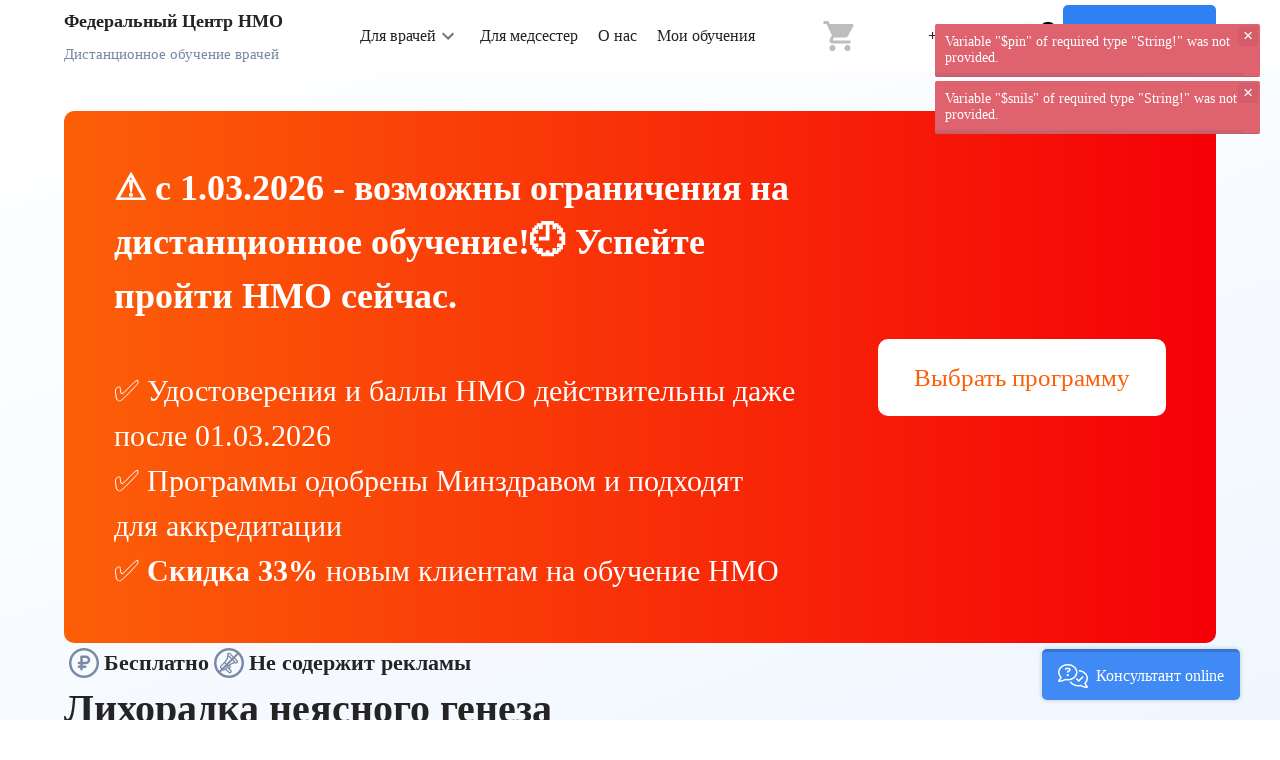

--- FILE ---
content_type: text/css
request_url: https://vrachu.ru/static/css/3523.1765530819549.css
body_size: 3885
content:
.about-portal__items[data-v-148dfabc]{display:-webkit-box;display:-ms-flexbox;display:flex;-webkit-box-orient:horizontal;-webkit-box-direction:normal;-ms-flex-direction:row;flex-direction:row;-webkit-box-align:stretch;-ms-flex-align:stretch;align-items:stretch;gap:32px}@media only screen and (max-width:1263.98px){.about-portal__items[data-v-148dfabc]{gap:16px}}@media only screen and (max-width:599.98px){.about-portal__items[data-v-148dfabc]{-webkit-box-orient:vertical;-webkit-box-direction:normal;-ms-flex-direction:column;flex-direction:column}}.about-portal__item[data-v-148dfabc]{width:33.3333333333%;background:#fff;border-radius:5px;display:-webkit-box;display:-ms-flexbox;display:flex;-webkit-box-orient:vertical;-webkit-box-direction:normal;-ms-flex-direction:column;flex-direction:column;-webkit-box-align:center;-ms-flex-align:center;align-items:center;text-align:center;padding:48px 32px;gap:20px}@media only screen and (max-width:1263.98px){.about-portal__item[data-v-148dfabc]{padding:24px 16px}}@media only screen and (max-width:599.98px){.about-portal__item[data-v-148dfabc]{-webkit-box-orient:horizontal;-webkit-box-direction:normal;-ms-flex-direction:row;flex-direction:row;width:100%}}.about-portal__item-icon[data-v-148dfabc]{font-size:80px!important;color:#2f80f3}@media only screen and (max-width:1263.98px){.about-portal__item-icon[data-v-148dfabc]{font-size:45px!important}}@media only screen and (max-width:599.98px){.about-portal__item-icon[data-v-148dfabc]{font-size:30px!important}}.about-portal__item-content[data-v-148dfabc]{display:-webkit-box;display:-ms-flexbox;display:flex;-webkit-box-orient:vertical;-webkit-box-direction:normal;-ms-flex-direction:column;flex-direction:column;gap:9px}@media only screen and (max-width:599.98px){.about-portal__item-content[data-v-148dfabc]{text-align:left}}.about-portal__item-title[data-v-148dfabc]{font-weight:600;font-size:25px;line-height:30px}@media only screen and (max-width:1903.98px){.about-portal__item-title[data-v-148dfabc]{font-size:20px;line-height:24px}}@media only screen and (max-width:599.98px){.about-portal__item-title[data-v-148dfabc]{font-size:18px;line-height:120.8%}}.about-portal__item-description[data-v-148dfabc]{font-weight:400;font-size:18px;line-height:25px;margin:0}@media only screen and (max-width:1903.98px){.about-portal__item-description[data-v-148dfabc]{font-size:18px;line-height:21px}}@media only screen and (max-width:599.98px){.about-portal__item-description[data-v-148dfabc]{font-size:15px;line-height:120.8%}}.about-portal h2[data-v-148dfabc]{font-weight:700;font-size:38px;line-height:45px;margin-bottom:69px}@media only screen and (max-width:1903.98px){.about-portal h2[data-v-148dfabc]{font-size:33px;line-height:39px;margin-bottom:36px}}@media only screen and (max-width:599.98px){.about-portal h2[data-v-148dfabc]{font-size:22px;line-height:121%;margin-bottom:28px}}.iom-top-labels[data-v-2aab09c1]{display:-webkit-box;display:-ms-flexbox;display:flex;-ms-flex-wrap:wrap;flex-wrap:wrap;-webkit-box-align:center;-ms-flex-align:center;align-items:center;gap:47px;color:#242424;font-weight:600;font-size:23px;line-height:1.1739130435;margin:0;padding:0;list-style:none;white-space:nowrap}@media only screen and (max-width:1903.98px){.iom-top-labels[data-v-2aab09c1]{gap:52px;font-size:22px;line-height:1.1818181818}}@media only screen and (max-width:599.98px){.iom-top-labels[data-v-2aab09c1]{-webkit-box-pack:center;-ms-flex-pack:center;justify-content:center;gap:6px 12px;font-size:16px;line-height:1.1875}}.iom-top-labels__item[data-v-2aab09c1]{display:-webkit-box;display:-ms-flexbox;display:flex;-webkit-box-orient:horizontal;-webkit-box-direction:normal;-ms-flex-direction:row;flex-direction:row;-webkit-box-align:center;-ms-flex-align:center;align-items:center;gap:12px;margin:0;padding:0}@media only screen and (max-width:599.98px){.iom-top-labels__item[data-v-2aab09c1]{gap:6px}}.iom-top-labels__item[data-v-2aab09c1]:before{content:"";display:block;width:40px;height:40px;background-size:contain;background-position:50%;background-repeat:no-repeat}@media only screen and (max-width:599.98px){.iom-top-labels__item[data-v-2aab09c1]:before{width:30px;height:30px}}.iom-top-labels__item--icon-free[data-v-2aab09c1]:before{background-image:url(/static/svg/icon.832186c8..svg)}.iom-top-labels__item--icon-noAds[data-v-2aab09c1]:before{background-image:url(/static/svg/webinar-university-icon.2f309874..svg)}.z-label__btn[data-v-7b0eec63]{display:-webkit-inline-box;display:-ms-inline-flexbox;display:inline-flex;-webkit-box-align:center;-ms-flex-align:center;align-items:center;padding:15px 54px;color:#ff7300;border:1px solid #ff7300;border-radius:73px;font-weight:600;font-size:23px;line-height:27px;white-space:nowrap}@media(max-width:1750px){.z-label__btn.margin[data-v-7b0eec63]{margin-bottom:15px}}@media(max-width:1500px){.z-label__btn[data-v-7b0eec63]{font-size:22px;line-height:26px}}@media(max-width:1020px){.z-label__btn[data-v-7b0eec63]{font-size:18px;line-height:20px}}.z-label__btn[data-v-7b0eec63]:before{content:"";display:block;background-image:url(/static/svg/hat.648d70ec..svg);background-position:50%;background-size:contain;background-repeat:no-repeat;min-width:30px;height:30px;margin-right:13px}.big-button[data-v-56323bb2]{font-weight:700}.big-button.big-button[data-v-56323bb2]{height:112px;width:100%;font-size:25px}@media only screen and (max-width:1263.98px){.big-button.big-button[data-v-56323bb2]{height:80px;font-size:20px}}.big-button.big-button.big-button.big-button[data-v-56323bb2]{background-color:#ff7300!important}.big-button:hover.big-button[data-v-56323bb2]:hover{-webkit-box-shadow:0 4px 32px rgba(255,115,0,.46)!important;box-shadow:0 4px 32px rgba(255,115,0,.46)!important}.show-video-button[data-v-06d8e82a]{display:-webkit-box;display:-ms-flexbox;display:flex;-webkit-box-orient:vertical;-webkit-box-direction:normal;-ms-flex-direction:column;flex-direction:column;-webkit-box-align:stretch;-ms-flex-align:stretch;align-items:stretch;gap:20px}.show-video-button__start-button-icon[data-v-06d8e82a]{margin-right:10px}.show-video-button__duration[data-v-06d8e82a]{font-size:125%}.show-video-button__duration-label[data-v-06d8e82a]{color:#788aa4;font-weight:700}.passing-rules[data-v-577803b0]{-webkit-box-align:center;-ms-flex-align:center;align-items:center;display:-webkit-box;display:-ms-flexbox;display:flex;font-size:24px;padding:0 24px}@media only screen and (max-width:1024px){.passing-rules[data-v-577803b0]{font-size:20px;padding:32px 24px 0}}.nmo-sale-banner[data-v-a5aa0c9e]{background:-webkit-gradient(linear,left top,right top,from(#fc5f08),to(#f50007));background:linear-gradient(90deg,#fc5f08,#f50007);border-radius:10px;display:grid;grid-template-columns:auto -webkit-min-content;grid-template-columns:auto min-content;-webkit-box-align:center;-ms-flex-align:center;align-items:center;width:100%;padding:60px;gap:60px}@media only screen and (max-width:1903.98px){.nmo-sale-banner[data-v-a5aa0c9e]{padding:50px;gap:50px}}@media only screen and (max-width:959.98px){.nmo-sale-banner[data-v-a5aa0c9e]{grid-template-columns:1fr;padding:30px;gap:30px}}@media only screen and (max-width:599.98px){.nmo-sale-banner[data-v-a5aa0c9e]{padding:30px 20px;gap:20px}}.nmo-sale-banner__info[data-v-a5aa0c9e]{color:#fff}@media only screen and (max-width:959.98px){.nmo-sale-banner__info[data-v-a5aa0c9e]{text-align:center}}.nmo-sale-banner__title[data-v-a5aa0c9e]{display:-webkit-box;display:-ms-flexbox;display:flex;font-weight:700;font-size:40px}@media only screen and (max-width:1903.98px){.nmo-sale-banner__title[data-v-a5aa0c9e]{font-size:36px}}@media only screen and (max-width:1263.98px){.nmo-sale-banner__title[data-v-a5aa0c9e]{font-size:32px;-webkit-box-orient:vertical;-webkit-box-direction:normal;-ms-flex-direction:column;flex-direction:column;line-height:1.25;margin-bottom:16px}}@media only screen and (max-width:959.98px){.nmo-sale-banner__title[data-v-a5aa0c9e]{font-size:24px;line-height:1.25}}@media only screen and (max-width:599.98px){.nmo-sale-banner__title[data-v-a5aa0c9e]{font-size:22px;line-height:1.3333333333}}.nmo-sale-banner__desc[data-v-a5aa0c9e]{font-weight:500;font-size:33px}@media only screen and (max-width:1903.98px){.nmo-sale-banner__desc[data-v-a5aa0c9e]{font-size:30px}}@media only screen and (max-width:1263.98px){.nmo-sale-banner__desc[data-v-a5aa0c9e]{font-size:23px}}@media only screen and (max-width:959.98px){.nmo-sale-banner__desc[data-v-a5aa0c9e]{font-size:19px}}@media only screen and (max-width:599.98px){.nmo-sale-banner__desc[data-v-a5aa0c9e]{font-size:17px;margin:auto}}.nmo-sale-banner__action[data-v-a5aa0c9e]{display:-webkit-box;display:-ms-flexbox;display:flex;-webkit-box-align:center;-ms-flex-align:center;align-items:center;-webkit-box-pack:center;-ms-flex-pack:center;justify-content:center}.nmo-sale-banner__go-button[data-v-a5aa0c9e]{font-weight:500;font-size:25px;padding:33px 71px;background:#fff;color:#fc5f08;border-radius:10px;cursor:pointer;-webkit-transition:-webkit-box-shadow .3s ease;transition:-webkit-box-shadow .3s ease;transition:box-shadow .3s ease;transition:box-shadow .3s ease,-webkit-box-shadow .3s ease;white-space:nowrap;display:inline-block}@media only screen and (max-width:1903.98px){.nmo-sale-banner__go-button[data-v-a5aa0c9e]{padding:20px 36px}}@media only screen and (max-width:959.98px){.nmo-sale-banner__go-button[data-v-a5aa0c9e]{padding:22px 28px}}@media only screen and (max-width:599.98px){.nmo-sale-banner__go-button[data-v-a5aa0c9e]{padding:20px 24px;font-size:20px}}.nmo-sale-banner__go-button[data-v-a5aa0c9e]:hover{-webkit-box-shadow:0 4px 22px #fff;box-shadow:0 4px 22px #fff}.top-header[data-v-37522bd0]{background:linear-gradient(160.12deg,#fff,#e2eeff 146.92%);padding-top:120px;padding-bottom:120px}@media only screen and (max-width:1903.98px){.top-header[data-v-37522bd0]{padding-top:80px;padding-bottom:80px}}@media only screen and (max-width:599.98px){.top-header[data-v-37522bd0]{padding-top:40px;padding-bottom:40px}}.top-header.with-banner[data-v-37522bd0]{padding-top:40px}.top-header__content[data-v-37522bd0]{display:-webkit-box;display:-ms-flexbox;display:flex;-webkit-box-orient:vertical;-webkit-box-direction:normal;-ms-flex-direction:column;flex-direction:column;-webkit-box-align:stretch;-ms-flex-align:stretch;align-items:stretch;gap:60px}@media only screen and (max-width:1903.98px){.top-header__content[data-v-37522bd0]{gap:40px}}@media only screen and (max-width:599.98px){.top-header__content[data-v-37522bd0]{gap:20px}}.top-header__start-button-wrapper[data-v-37522bd0]{width:100%;max-width:445px}.top-header h1[data-v-37522bd0]{font-weight:700;font-size:55px;line-height:121.34%;color:#242424;word-break:break-word;margin:0}@media only screen and (max-width:1903.98px){.top-header h1[data-v-37522bd0]{font-size:40px;line-height:1.3}}@media only screen and (max-width:599.98px){.top-header h1[data-v-37522bd0]{font-size:25px;line-height:122.34%}}.top-header__actions-wrapper[data-v-37522bd0]{display:grid;grid-template-columns:1fr 1fr}@media only screen and (max-width:599.98px){.top-header__actions-wrapper[data-v-37522bd0]{grid-template-columns:1fr}}.technical-info[data-v-33f6fa06]{background:#f4f4f4;border-radius:15px;padding:26px 52px;display:-webkit-box;display:-ms-flexbox;display:flex;-webkit-box-align:center;-ms-flex-align:center;align-items:center;gap:17px;font-weight:500;font-size:26px}@media only screen and (max-width:1263.98px){.technical-info[data-v-33f6fa06]{padding:16px 25px;font-size:22px;gap:19px}}@media only screen and (max-width:599.98px){.technical-info[data-v-33f6fa06]{padding:16px;font-size:16px;gap:13px}}.description-content[data-v-356c2394]{display:-webkit-box;display:-ms-flexbox;display:flex;-webkit-box-orient:vertical;-webkit-box-direction:normal;-ms-flex-direction:column;flex-direction:column;-webkit-box-align:stretch;-ms-flex-align:stretch;align-items:stretch;gap:38px}@media only screen and (max-width:1903.98px){.description-content[data-v-356c2394]{gap:23px}}@media only screen and (max-width:599.98px){.description-content[data-v-356c2394]{gap:20px}}.description-content__content[data-v-356c2394]{font-weight:400;font-size:18px;display:-webkit-box;display:-ms-flexbox;display:flex;-webkit-box-orient:vertical;-webkit-box-direction:normal;-ms-flex-direction:column;flex-direction:column;-webkit-box-align:stretch;-ms-flex-align:stretch;align-items:stretch;gap:1em}.description-content h2[data-v-356c2394]{font-weight:700;font-size:38px;line-height:1.1842105263;margin:0}@media only screen and (max-width:1903.98px){.description-content h2[data-v-356c2394]{font-size:33px;line-height:1.1818181818}}@media only screen and (max-width:599.98px){.description-content h2[data-v-356c2394]{font-size:22px;line-height:1.1818181818}}.tags[data-v-9bc7cf5e]{display:-webkit-box;display:-ms-flexbox;display:flex;-ms-flex-wrap:wrap;flex-wrap:wrap;gap:.5em}.tags__item[data-v-9bc7cf5e]{height:52px}.tags__item-content[data-v-9bc7cf5e]{width:100%;white-space:nowrap;overflow:hidden;text-overflow:ellipsis}.tags__read-more.tags__read-more[data-v-9bc7cf5e]{padding-left:12px;padding-right:12px;min-width:auto}.iom-tags[data-v-21b5a60a]{overflow-y:hidden}.banner-test[data-v-390a20a6]{padding:31px 35px;display:-webkit-box;display:-ms-flexbox;display:flex;-webkit-box-orient:horizontal;-webkit-box-direction:normal;-ms-flex-direction:row;flex-direction:row;-webkit-box-align:center;-ms-flex-align:center;align-items:center;-webkit-box-pack:justify;-ms-flex-pack:justify;justify-content:space-between;background:#2f80f3;border-radius:5px;width:100%;gap:1em}@media only screen and (max-width:959.98px){.banner-test[data-v-390a20a6]{-webkit-box-orient:vertical;-webkit-box-direction:normal;-ms-flex-direction:column;flex-direction:column}}@media only screen and (max-width:599.98px){.banner-test[data-v-390a20a6]{border-radius:0;padding:26px 15px}}.banner-test__button-wrapper[data-v-390a20a6]{width:420px;max-width:100%}@media only screen and (max-width:599.98px){.banner-test__button-wrapper[data-v-390a20a6]{width:100%}}.banner-test h2[data-v-390a20a6]{font-weight:400;font-size:34px;line-height:121.3%;color:#fff}@media only screen and (max-width:1263.98px){.banner-test h2[data-v-390a20a6]{font-size:28px}}@media only screen and (max-width:959.98px){.banner-test h2[data-v-390a20a6]{text-align:center}}@media only screen and (max-width:599.98px){.banner-test h2[data-v-390a20a6]{font-size:20px}}.social-networks[data-v-2a6d37be]{display:-webkit-box;display:-ms-flexbox;display:flex;-webkit-box-orient:horizontal;-webkit-box-direction:normal;-ms-flex-direction:row;flex-direction:row;-webkit-box-align:center;-ms-flex-align:center;align-items:center}@media only screen and (max-width:599.98px){.social-networks[data-v-2a6d37be]{-webkit-box-orient:vertical;-webkit-box-direction:normal;-ms-flex-direction:column;flex-direction:column;-webkit-box-align:start;-ms-flex-align:start;align-items:flex-start}}.social-networks__title[data-v-2a6d37be]{font-weight:500;font-size:25px;line-height:30px}@media only screen and (max-width:1903.98px){.social-networks__title[data-v-2a6d37be]{font-size:20px;line-height:24px}}@media only screen and (max-width:599.98px){.social-networks__title[data-v-2a6d37be]{font-size:16px;line-height:19px}}.social-networks__links[data-v-2a6d37be]{margin-left:31px}@media only screen and (max-width:1903.98px){.social-networks__links[data-v-2a6d37be]{margin-left:27px}}@media only screen and (max-width:599.98px){.social-networks__links[data-v-2a6d37be]{margin-left:0;margin-top:18px}}.social-networks[data-v-2a6d37be] .social-sharing__icon{cursor:pointer}.social-networks[data-v-2a6d37be] .social-sharing__icon img{-webkit-transition:all .3s;transition:all .3s}@media only screen and (max-width:1903.98px){.social-networks[data-v-2a6d37be] .social-sharing__icon img{width:55px;height:55px}}.social-networks[data-v-2a6d37be] .social-sharing__icon img:hover{-webkit-transition:all .3s;transition:all .3s;-webkit-transform:scale(1.1);transform:scale(1.1)}.social-networks[data-v-2a6d37be] .social-sharing__icon:not(:last-child){margin-right:13px}@media only screen and (max-width:1903.98px){.social-networks[data-v-2a6d37be] .social-sharing__icon:not(:last-child){margin-right:9px}}.faq-items__item-header[data-v-67e3df6c]{font-weight:700;font-size:1em;padding-left:0;padding-right:0;width:auto}.faq-items__item-header[data-v-67e3df6c] .v-expansion-panel-header__icon{margin-left:.5em}.faq-items__item-content[data-v-67e3df6c] .v-expansion-panel-content__wrap{padding-left:0;padding-right:0}[data-v-2e263130] .video-in-popup{width:1920px;max-width:90%;border-radius:0;-webkit-box-shadow:0 7px 70px rgba(0,50,123,.1);box-shadow:0 7px 70px rgba(0,50,123,.1);margin:0;max-height:100%;background-color:#fff;position:relative}.video-in-popup__video[data-v-2e263130]{width:100%;display:block;max-height:90vh}.video-in-popup__close[data-v-2e263130]{width:50px;height:50px;position:absolute;top:0;right:0;display:-webkit-box;display:-ms-flexbox;display:flex;-webkit-box-align:center;-ms-flex-align:center;align-items:center;-webkit-box-pack:center;-ms-flex-pack:center;justify-content:center;z-index:1}.video-popup__go-to-test-wrapper[data-v-176acb8c]{position:absolute;top:0;left:0;width:100%;height:100%;-webkit-transition:all .2s ease-in-out;transition:all .2s ease-in-out;opacity:0;pointer-events:none}.video-popup__go-to-test-wrapper--showed[data-v-176acb8c]{opacity:1}.video-popup__go-to-test-wrapper--centered[data-v-176acb8c]{background-color:hsla(0,0%,100%,.75);pointer-events:auto}.video-popup__go-to-test-button-wrapper[data-v-176acb8c]{position:absolute;top:0;right:0;width:260px;height:152px;padding:50px 16px;display:-webkit-box;display:-ms-flexbox;display:flex;-webkit-box-pack:center;-ms-flex-pack:center;justify-content:center;-webkit-box-align:center;-ms-flex-align:center;align-items:center;-webkit-transition:all .2s ease-in-out;transition:all .2s ease-in-out}.video-popup__go-to-test-button-wrapper--centered[data-v-176acb8c]{width:100%;height:100%}.video-popup__go-to-test-button[data-v-176acb8c]{width:100%;max-width:260px;pointer-events:none}.video-popup__go-to-test-button--canClick[data-v-176acb8c]{pointer-events:auto}.iom-test__toolbar[data-v-8f0e1b9e]{height:auto!important}.iom-test__toolbar[data-v-8f0e1b9e] .v-toolbar__content{height:auto!important;padding-top:12px;padding-bottom:12px}.iom-test__answer[data-v-8f0e1b9e],.iom-test__title[data-v-8f0e1b9e]{white-space:normal;word-break:break-word}.iom-test__divider[data-v-8f0e1b9e]{margin:0}.iom-test__actions[data-v-8f0e1b9e]{padding:16px}.theme--light.v-toolbar.v-sheet{background-color:#fff}.theme--dark.v-toolbar.v-sheet{background-color:#272727}.v-sheet.v-toolbar{border-radius:0}.v-sheet.v-toolbar:not(.v-sheet--outlined){-webkit-box-shadow:0 2px 4px -1px rgba(0,0,0,.2),0 4px 5px 0 rgba(0,0,0,.14),0 1px 10px 0 rgba(0,0,0,.12);box-shadow:0 2px 4px -1px rgba(0,0,0,.2),0 4px 5px 0 rgba(0,0,0,.14),0 1px 10px 0 rgba(0,0,0,.12)}.v-sheet.v-toolbar.v-sheet--shaped{border-radius:16px 0}.v-toolbar{contain:layout;display:block;-webkit-box-flex:1;-ms-flex:1 1 auto;flex:1 1 auto;max-width:100%;-webkit-transition:transform .2s cubic-bezier(.4,0,.2,1),background-color .2s cubic-bezier(.4,0,.2,1),left .2s cubic-bezier(.4,0,.2,1),right .2s cubic-bezier(.4,0,.2,1),max-width .25s cubic-bezier(.4,0,.2,1),width .25s cubic-bezier(.4,0,.2,1),-webkit-box-shadow .28s cubic-bezier(.4,0,.2,1);transition:transform .2s cubic-bezier(.4,0,.2,1),background-color .2s cubic-bezier(.4,0,.2,1),left .2s cubic-bezier(.4,0,.2,1),right .2s cubic-bezier(.4,0,.2,1),max-width .25s cubic-bezier(.4,0,.2,1),width .25s cubic-bezier(.4,0,.2,1),-webkit-box-shadow .28s cubic-bezier(.4,0,.2,1);transition:transform .2s cubic-bezier(.4,0,.2,1),background-color .2s cubic-bezier(.4,0,.2,1),left .2s cubic-bezier(.4,0,.2,1),right .2s cubic-bezier(.4,0,.2,1),box-shadow .28s cubic-bezier(.4,0,.2,1),max-width .25s cubic-bezier(.4,0,.2,1),width .25s cubic-bezier(.4,0,.2,1);transition:transform .2s cubic-bezier(.4,0,.2,1),background-color .2s cubic-bezier(.4,0,.2,1),left .2s cubic-bezier(.4,0,.2,1),right .2s cubic-bezier(.4,0,.2,1),box-shadow .28s cubic-bezier(.4,0,.2,1),max-width .25s cubic-bezier(.4,0,.2,1),width .25s cubic-bezier(.4,0,.2,1),-webkit-box-shadow .28s cubic-bezier(.4,0,.2,1);position:relative;-webkit-box-shadow:0 2px 4px -1px rgba(0,0,0,.2),0 4px 5px 0 rgba(0,0,0,.14),0 1px 10px 0 rgba(0,0,0,.12);box-shadow:0 2px 4px -1px rgba(0,0,0,.2),0 4px 5px 0 rgba(0,0,0,.14),0 1px 10px 0 rgba(0,0,0,.12)}.v-toolbar .v-input{padding-top:0;margin-top:0}.v-toolbar__content,.v-toolbar__extension{padding:4px 16px}.v-toolbar__content .v-btn.v-btn--icon.v-size--default,.v-toolbar__extension .v-btn.v-btn--icon.v-size--default{height:48px;width:48px}.v-application--is-ltr .v-toolbar__content>.v-btn.v-btn--icon:first-child,.v-application--is-ltr .v-toolbar__extension>.v-btn.v-btn--icon:first-child{margin-left:-12px}.v-application--is-rtl .v-toolbar__content>.v-btn.v-btn--icon:first-child,.v-application--is-rtl .v-toolbar__extension>.v-btn.v-btn--icon:first-child{margin-right:-12px}.v-application--is-ltr .v-toolbar__content>.v-btn.v-btn--icon:first-child+.v-toolbar__title,.v-application--is-ltr .v-toolbar__extension>.v-btn.v-btn--icon:first-child+.v-toolbar__title{padding-left:20px}.v-application--is-rtl .v-toolbar__content>.v-btn.v-btn--icon:first-child+.v-toolbar__title,.v-application--is-rtl .v-toolbar__extension>.v-btn.v-btn--icon:first-child+.v-toolbar__title{padding-right:20px}.v-application--is-ltr .v-toolbar__content>.v-btn.v-btn--icon:last-child,.v-application--is-ltr .v-toolbar__extension>.v-btn.v-btn--icon:last-child{margin-right:-12px}.v-application--is-rtl .v-toolbar__content>.v-btn.v-btn--icon:last-child,.v-application--is-rtl .v-toolbar__extension>.v-btn.v-btn--icon:last-child{margin-left:-12px}.v-toolbar__content>.v-tabs,.v-toolbar__extension>.v-tabs{height:inherit;margin-top:-4px;margin-bottom:-4px}.v-toolbar__content>.v-tabs>.v-slide-group.v-tabs-bar,.v-toolbar__extension>.v-tabs>.v-slide-group.v-tabs-bar{background-color:inherit;height:inherit}.v-toolbar__content>.v-tabs:first-child,.v-toolbar__extension>.v-tabs:first-child{margin-left:-16px}.v-toolbar__content>.v-tabs:last-child,.v-toolbar__extension>.v-tabs:last-child{margin-right:-16px}.v-toolbar__content,.v-toolbar__extension{-webkit-box-align:center;-ms-flex-align:center;align-items:center;display:-webkit-box;display:-ms-flexbox;display:flex;position:relative;z-index:0}.v-toolbar__image{position:absolute;top:0;bottom:0;width:100%;z-index:0;contain:strict}.v-toolbar__image,.v-toolbar__image .v-image{border-radius:inherit}.v-toolbar__items{display:-webkit-box;display:-ms-flexbox;display:flex;height:inherit}.v-toolbar__items>.v-btn{border-radius:0;height:100%!important;max-height:none}.v-toolbar__title{font-size:1.25rem;line-height:1.5;overflow:hidden;text-overflow:ellipsis;white-space:nowrap}.v-toolbar.v-toolbar--absolute{position:absolute;top:0;z-index:1}.v-toolbar.v-toolbar--bottom{top:auto;bottom:0}.v-toolbar.v-toolbar--collapse .v-toolbar__title{white-space:nowrap}.v-toolbar.v-toolbar--collapsed{max-width:112px;overflow:hidden}.v-application--is-ltr .v-toolbar.v-toolbar--collapsed{border-bottom-right-radius:24px}.v-application--is-rtl .v-toolbar.v-toolbar--collapsed{border-bottom-left-radius:24px}.v-toolbar.v-toolbar--collapsed .v-toolbar__extension,.v-toolbar.v-toolbar--collapsed .v-toolbar__title{display:none}.v-toolbar--dense .v-toolbar__content,.v-toolbar--dense .v-toolbar__extension{padding-top:0;padding-bottom:0}.v-toolbar--flat{-webkit-box-shadow:0 0 0 0 rgba(0,0,0,.2),0 0 0 0 rgba(0,0,0,.14),0 0 0 0 rgba(0,0,0,.12)!important;box-shadow:0 0 0 0 rgba(0,0,0,.2),0 0 0 0 rgba(0,0,0,.14),0 0 0 0 rgba(0,0,0,.12)!important}.v-toolbar--floating{display:-webkit-inline-box;display:-ms-inline-flexbox;display:inline-flex}.v-toolbar--prominent .v-toolbar__content{-webkit-box-align:start;-ms-flex-align:start;align-items:flex-start}.v-toolbar--prominent .v-toolbar__title{font-size:1.5rem;padding-top:6px}.v-toolbar--prominent:not(.v-toolbar--bottom) .v-toolbar__title{-ms-flex-item-align:end;align-self:flex-end;padding-bottom:6px;padding-top:0}.results-popup__items[data-v-762275f0]{display:grid;grid-template-columns:1fr;gap:32px}.results-popup__item[data-v-762275f0]{min-width:0}.results-popup__answer[data-v-762275f0],.results-popup__item-title[data-v-762275f0]{white-space:normal;word-break:break-word}.results-popup__item-toolbar[data-v-762275f0]{height:auto!important}.results-popup__item-toolbar[data-v-762275f0] .v-toolbar__content{height:auto!important;padding-top:12px;padding-bottom:12px}.results-popup__sentiment-message[data-v-762275f0]{font-size:18px}.iom-user-control-popup__info-title{font-size:22px;padding-bottom:32px}.ioms-page[data-v-87d3e89a]{position:relative}.ioms-page__progress-bar[data-v-87d3e89a]{position:absolute;top:0;left:0;width:100%}.ioms-page__content[data-v-87d3e89a]{display:grid;grid-template-columns:1fr;gap:60px;padding-top:80px;padding-bottom:80px}@media only screen and (max-width:1263.98px){.ioms-page__content[data-v-87d3e89a]{padding-top:60px;padding-bottom:60px}}@media only screen and (max-width:599.98px){.ioms-page__content[data-v-87d3e89a]{padding-top:40px;padding-bottom:40px}}.ioms-page__about-wrapper[data-v-87d3e89a]{background-color:#f9fafd}

--- FILE ---
content_type: image/svg+xml
request_url: https://vrachu.ru/static/svg/webinar-university-icon.2f309874..svg
body_size: 2100
content:
<svg width="40" height="40" viewBox="0 0 40 40" fill="none" xmlns="http://www.w3.org/2000/svg">
<path d="M30.6042 9.39577C24.7436 3.53518 15.2573 3.5343 9.39584 9.39577C3.53519 15.2563 3.53425 24.7428 9.39584 30.6042C15.2564 36.4648 24.7428 36.4657 30.6042 30.6042C36.4648 24.7437 36.4657 15.2572 30.6042 9.39577ZM20 32.533C13.0892 32.533 7.46691 26.9107 7.46691 20C7.46691 13.0892 13.0892 7.46696 20 7.46696C26.9107 7.46696 32.533 13.0893 32.533 20C32.533 26.9107 26.9107 32.533 20 32.533Z" fill="#788AA4"/>
<path d="M28.4491 17.3222L21.3094 10.1825C20.5713 9.44439 19.3702 9.44435 18.632 10.1825C17.9685 10.846 17.9113 11.858 18.4013 12.5806L18.3914 12.6303C17.8766 15.2042 16.6235 17.5459 14.7673 19.402L11.4925 22.6768C10.7526 23.4168 10.7524 24.6143 11.4925 25.3542L13.2773 27.1391C14.0172 27.879 15.2148 27.879 15.9547 27.1391L16.4009 26.6928L19.5246 29.8164C20.2644 30.5564 21.4619 30.5564 22.2019 29.8164C22.94 29.0783 22.94 27.8773 22.2019 27.1391L20.8632 25.8004L21.3094 25.3542C22.0493 24.6144 22.0494 23.4169 21.3094 22.6769L21.0062 22.3736C22.498 21.3292 24.1922 20.602 26.0014 20.2402L26.0517 20.2301C26.7904 20.7288 27.8 20.6486 28.4491 19.9995H28.4492C29.1872 19.2614 29.1872 18.0604 28.4491 17.3222ZM15.0623 26.2466C14.8157 26.4932 14.4164 26.4932 14.1698 26.2466L12.3849 24.4617C12.1383 24.215 12.1383 23.8159 12.3849 23.5693L15.5085 20.4457L18.1858 23.123C17.8802 23.4286 15.3754 25.9335 15.0623 26.2466ZM21.3094 28.0315C21.5554 28.2775 21.5554 28.6779 21.3094 28.924C21.0634 29.17 20.663 29.17 20.4169 28.924L17.2933 25.8004L18.1858 24.9079L21.3094 28.0315ZM19.0783 24.0155C19.268 23.8258 19.5519 23.5352 20.0001 23.1524L20.4169 23.5693C20.6636 23.8159 20.6636 24.215 20.4169 24.4617L19.9707 24.908L19.0783 24.0155ZM19.1051 22.2575L16.374 19.5264C17.8376 17.8364 18.8857 15.8415 19.4464 13.6743L24.9572 19.185C22.79 19.7457 20.7951 20.7938 19.1051 22.2575ZM27.5566 19.107C27.3099 19.3536 26.9108 19.3536 26.6641 19.107L19.5245 11.9674C19.2778 11.7207 19.2778 11.3216 19.5245 11.075C19.7711 10.8283 20.1703 10.8283 20.4169 11.075L27.5566 18.2146C27.8026 18.4606 27.8026 18.8609 27.5566 19.107Z" fill="#788AA4"/>
<path d="M29.5 10L10 29.5" stroke="#788AA4" stroke-width="2"/>
</svg>


--- FILE ---
content_type: application/javascript; charset=utf-8
request_url: https://vrachu.ru/static/js/5531.54ed3561f193af0b.1765530819549.js
body_size: 1231
content:
"use strict";(self["webpackChunknmo_pr"]=self["webpackChunknmo_pr"]||[]).push([[5531],{45531:function(e,t,i){i.r(t),i.d(t,{default:function(){return c}});var s=function(){var e=this,t=e._self._c;return t("video",{ref:"video",class:e.b(),attrs:{controls:e.controls,preload:e.preload,poster:e.cover,src:e.src,width:e.width,height:e.height,controlslist:"nodownload"},on:{contextmenu:function(e){e.preventDefault(),e.stopPropagation()},click:e.handleClick,play:e.handlePlay,pause:e.handlePause,loadeddata:e.handleLoad,seeked:e.handleSeeked,ended:e.handleEnded,durationchange:e.handleChangeDuration}})},r=[];const n=1e4,a=1e3,o=300;var l={name:"video-player",props:{controls:{type:Boolean,default:!0},cover:{type:String,default:void 0},src:{type:String,required:!0},isPlaying:{type:Boolean,default:!1},hasPreload:{type:Boolean,default:!1},hasIntersectionObserver:{type:Boolean,default:!1},time:{type:Number,default:0},width:{type:Number,default:void 0},height:{type:Number,default:void 0},offsetBeforeEndForComplete:{type:Number,default:o}},data(){const e=null,t=null,i=this.isPlaying,s=this.time,r=!0,n=0,a=null;return{playTimer:e,seekedTimer:t,isPlayingLocal:i,timeLocal:s,isLoading:r,observer:a,duration:n}},computed:{preload(){return this.hasPreload?"metadata":"none"}},watch:{isPlaying(e){e?this.play():this.pause()},isPlayingLocal(e){e?this.startTimeout():this.clearPlayTimeout(),e!==this.isPlaying&&this.$emit("update:isPlaying",e)},time(e){e!==this.timeLocal&&this.setTime(e)},timeLocal(e){if(e!==this.time&&this.$emit("update:time",e),this.duration){const t=this.duration-this.offsetBeforeEndForComplete;e>t&&this.$emit("complete",e)}},isLoading(e){this.$emit("update:isLoading",e)},duration(e){this.$emit("update:duration",e)}},mounted(){this.hasIntersectionObserver&&this.attachIntersectionObserver(),this.$emit("ready")},beforeDestroy(){this.clearPlayTimeout(),this.hasIntersectionObserver&&this.detachIntersectionObserver()},methods:{attachIntersectionObserver(){this.observer=new IntersectionObserver(this.observerCallback,{threshold:0}),this.observer.observe(this.$refs.video)},detachIntersectionObserver(){this.observer&&(this.observer.unobserve(this.$refs.video),this.observer.disconnect(),this.observer=null)},observerCallback(e){e.forEach((e=>{!e.isIntersecting&&this.isPlayingLocal&&this.pause()}))},clearPlayTimeout(){clearTimeout(this.playTimer),this.playTimer=null},focus(){const{video:e}=this.$refs;e.focus()},pause(){const{video:e}=this.$refs;e.pause()},play(){const{video:e}=this.$refs;e.play()},load(){const{video:e}=this.$refs;isNaN(e.duration)&&e.load()},setTime(e){const{video:t}=this.$refs;this.timeLocal=e,t.currentTime=e},handlePlay(){this.isPlayingLocal=!0},handlePause({target:e}){this.isPlayingLocal=!1,this.timeLocal=e.currentTime},handleEnded({target:e}){this.$emit("ended",e.currentTime)},handleChangeDuration({target:e}){this.duration=e.duration},handleLoadStart(){this.isLoading=!0},handleLoad(){this.isLoading=!1,this.setTime(this.time)},handleSeekedTime(e){this.seekedTimer=setTimeout((()=>{this.timeLocal=e}),a)},clearSeekedTimeout(){clearTimeout(this.seekedTimer),this.seekedTimer=null},handleSeeked({target:e}){e.currentTime!==this.time&&this.handleSeekedTime(e.currentTime)},startTimeout(){this.playTimer=setTimeout((()=>{const{video:e}=this.$refs;this.timeLocal=e.currentTime,this.startTimeout()}),n)},handleClick(e){0===this.duration&&(e.preventDefault(),e.stopPropagation(),this.play())},exitFullscreen(){const{video:e}=this.$refs;document.fullscreenElement?document.exitFullscreen():document.webkitFullscreenElement?document.webkitExitFullscreen():document.mozFullScreenElement?document.mozCancelFullScreen():document.msFullscreenElement?document.msExitFullscreen():e.webkitEnterFullscreen?e.webkitExitFullscreen():e.mozRequestFullScreen?e.mozCancelFullScreen():e.msRequestFullscreen&&e.msExitFullscreen()}}},d=l,h=i(81656),u=(0,h.A)(d,s,r,!1,null,null,null),c=u.exports}}]);

--- FILE ---
content_type: application/javascript; charset=utf-8
request_url: https://vrachu.ru/static/js/9051.1dd25d3c500ece11.1765530819549.js
body_size: 576
content:
"use strict";(self["webpackChunknmo_pr"]=self["webpackChunknmo_pr"]||[]).push([[9051],{79051:function(s,e,o){o.r(e),o.d(e,{default:function(){return p}});var t=function(){var s=this,e=s._self._c;return e("base-dialog",{class:s.b(),attrs:{eager:""},model:{value:s.isShowed,callback:function(e){s.isShowed=e},expression:"isShowed"}},[e("div",{class:s.b("content-wrapper")},[e("div",{class:s.b("content")},[e("div",{class:s.b("title")},[s._v("Организация добавлена")]),e("base-button-new",{ref:"closeButton",attrs:{block:"",color:"primary",large:""},on:{click:function(e){s.isShowed=!1}}},[s._v(" Готово ")])],1)])])},n=[],i=o(95353),a=o(2843),c=o(64844),u={name:"add-organization-success-dialog",components:{BaseButtonNew:c["default"],BaseDialog:a["default"]},computed:{...(0,i.aH)("OrganizationsPopups",["isShowedAddOrganizationSuccessPopup"]),isShowed:{get(){return this.isShowedAddOrganizationSuccessPopup},set(s){this.toggleIsShowedAddOrganizationSuccessPopup(s)}}},watch:{isShowed(s){s&&this.focusCloseButton()}},methods:{...(0,i.i0)("OrganizationsPopups",["toggleIsShowedAddOrganizationSuccessPopup"]),focusCloseButton(){this.$nextTick((()=>{this.$refs.closeButton.focus()}))}}},d=u,l=o(81656),r=(0,l.A)(d,t,n,!1,null,"55ee54ce",null),p=r.exports}}]);

--- FILE ---
content_type: image/svg+xml
request_url: https://vrachu.ru/static/svg/rustore-black.9c3aad13..svg
body_size: 11186
content:
<svg width="901" height="300" viewBox="0 0 901 300" fill="none" xmlns="http://www.w3.org/2000/svg">
<rect x="3.5564" y="3" width="894" height="294" rx="41" fill="black"/>
<path d="M199.776 185.577L216.048 189.642C223.415 191.482 230.556 185.939 230.556 178.381V99.9869C230.556 93.3327 226.009 87.5309 219.523 85.9107L172.871 74.2569C165.504 72.4166 158.363 77.9598 158.363 85.5178V99.6499L128.969 92.3071C121.602 90.4669 114.46 96.01 114.46 103.568V117.7L85.0646 110.357C77.6978 108.517 70.556 114.06 70.556 121.618L70.556 200.012C70.556 206.666 75.1037 212.468 81.5895 214.088L128.241 225.742C135.608 227.582 142.75 222.039 142.75 214.481L142.762 136.192C142.762 129.579 138.576 125.754 137.058 124.579C136.768 124.355 136.688 123.937 136.896 123.635C137.1 123.338 137.468 123.198 137.813 123.302C143.96 125.158 149.842 131.46 150.429 139.384L152.458 199.253C152.525 201.219 153.796 202.924 155.626 203.566L172.145 207.692C179.512 209.533 186.654 203.989 186.654 196.431L186.666 118.16C186.666 111.546 182.488 107.712 180.97 106.537C180.681 106.313 180.601 105.895 180.808 105.593C181.013 105.296 181.381 105.156 181.726 105.26C187.873 107.116 193.755 113.418 194.342 121.342L196.371 181.207C196.441 183.253 197.821 185.013 199.776 185.577Z" fill="white"/>
<path d="M391.831 245H375.071L348.478 207.879H334.488V245H320.222V147.351H354.572C361.22 147.351 367.176 148.644 372.44 151.229C377.703 153.815 381.766 157.416 384.628 162.033C387.583 166.558 389.061 171.775 389.061 177.684C389.061 185.072 386.798 191.397 382.274 196.66C377.749 201.831 371.701 205.248 364.129 206.91L391.831 245ZM334.488 160.509V194.86H354.572C360.482 194.86 365.237 193.29 368.838 190.15C372.532 186.918 374.379 182.763 374.379 177.684C374.379 172.606 372.532 168.497 368.838 165.357C365.237 162.125 360.482 160.509 354.572 160.509H334.488ZM429.686 246.385C424.608 246.385 420.037 245.139 415.974 242.645C411.911 240.06 408.725 236.551 406.417 232.119C404.108 227.594 402.954 222.515 402.954 216.883V173.391H416.528V215.775C416.528 221.223 418.051 225.655 421.099 229.071C424.146 232.488 428.07 234.196 432.872 234.196C437.858 234.196 442.014 232.442 445.338 228.933C448.662 225.424 450.324 221.038 450.324 215.775V173.391H463.898V245H454.202L451.017 234.196C448.708 238.075 445.661 241.076 441.875 243.199C438.181 245.323 434.119 246.385 429.686 246.385ZM514.501 246.385C505.544 246.385 497.741 244.077 491.092 239.46C484.536 234.75 480.058 228.379 477.657 220.345L491.369 218.129C494.047 223.3 497.233 227.132 500.927 229.625C504.62 232.026 509.145 233.227 514.501 233.227C519.949 233.227 524.381 232.026 527.797 229.625C531.214 227.132 532.922 223.762 532.922 219.514C532.922 216.375 531.953 213.743 530.014 211.619C528.167 209.495 525.812 207.787 522.95 206.494C520.087 205.202 516.347 203.77 511.73 202.201C505.544 200.169 500.465 198.138 496.494 196.106C492.524 194.075 489.153 191.212 486.383 187.519C483.705 183.733 482.366 178.931 482.366 173.114C482.366 167.666 483.705 162.91 486.383 158.847C489.153 154.692 492.939 151.506 497.741 149.29C502.543 147.074 507.898 145.966 513.808 145.966C522.026 145.966 529.09 148.136 535 152.476C540.91 156.723 545.111 162.587 547.604 170.066L534.169 172.283C532.322 168.035 529.69 164.803 526.274 162.587C522.857 160.278 518.84 159.124 514.224 159.124C509.237 159.124 505.128 160.325 501.896 162.725C498.664 165.034 497.048 168.22 497.048 172.283C497.048 175.33 497.972 177.915 499.819 180.039C501.758 182.163 504.112 183.871 506.883 185.164C509.745 186.457 513.531 187.934 518.24 189.596C524.242 191.628 529.229 193.705 533.199 195.829C537.262 197.861 540.679 200.769 543.449 204.555C546.219 208.341 547.604 213.097 547.604 218.822C547.604 224.362 546.127 229.21 543.172 233.365C540.309 237.52 536.339 240.752 531.26 243.061C526.274 245.277 520.687 246.385 514.501 246.385ZM604.942 233.088L603.695 245H591.091C583.611 245 577.932 243.153 574.054 239.46C570.176 235.766 568.237 230.457 568.237 223.531V185.441H555.909V173.391H568.237L571.977 152.614H581.811V173.391H603.695V185.441H581.811V223.531C581.811 229.902 584.904 233.088 591.091 233.088H604.942ZM650.208 246.385C642.914 246.385 636.404 244.815 630.679 241.676C624.953 238.536 620.475 234.15 617.243 228.517C614.011 222.885 612.395 216.467 612.395 209.265C612.395 202.062 614.011 195.644 617.243 190.012C620.475 184.379 624.953 179.993 630.679 176.853C636.404 173.621 642.914 172.006 650.208 172.006C657.503 172.006 664.013 173.621 669.738 176.853C675.463 179.993 679.942 184.379 683.174 190.012C686.405 195.644 688.021 202.062 688.021 209.265C688.021 216.467 686.405 222.885 683.174 228.517C679.942 234.15 675.463 238.536 669.738 241.676C664.013 244.815 657.503 246.385 650.208 246.385ZM650.208 233.919C657.226 233.919 662.905 231.657 667.245 227.132C671.677 222.608 673.893 216.652 673.893 209.265C673.893 201.877 671.677 195.921 667.245 191.397C662.905 186.78 657.226 184.471 650.208 184.471C643.191 184.471 637.512 186.78 633.172 191.397C628.832 195.921 626.662 201.877 626.662 209.265C626.662 216.559 628.832 222.515 633.172 227.132C637.512 231.657 643.191 233.919 650.208 233.919ZM702.578 245V173.391H712.412L715.321 183.64C717.445 180.039 720.076 177.454 723.216 175.884C726.355 174.222 730.095 173.391 734.435 173.391H737.759L738.867 186.411H731.111C726.124 186.411 722.385 187.842 719.892 190.704C717.398 193.567 716.152 197.445 716.152 202.339V245H702.578ZM816.469 208.711C816.469 210.557 816.423 211.989 816.331 213.004H757.187C757.926 219.376 760.419 224.454 764.667 228.24C768.915 232.026 774.316 233.919 780.872 233.919C785.397 233.919 789.414 233.042 792.923 231.288C796.524 229.441 799.248 227.04 801.095 224.085L813.838 226.163C811.068 232.626 806.589 237.613 800.402 241.122C794.308 244.631 787.521 246.385 780.041 246.385C772.931 246.385 766.56 244.815 760.927 241.676C755.294 238.444 750.908 234.012 747.769 228.379C744.629 222.746 743.059 216.375 743.059 209.265C743.059 202.062 744.629 195.644 747.769 190.012C750.908 184.379 755.248 179.993 760.789 176.853C766.329 173.621 772.654 172.006 779.764 172.006C786.782 172.006 793.061 173.621 798.602 176.853C804.234 179.993 808.621 184.379 811.76 190.012C814.9 195.552 816.469 201.785 816.469 208.711ZM779.764 184.056C774.316 184.056 769.607 185.672 765.636 188.904C761.758 192.136 759.173 196.476 757.88 201.924H801.649C800.448 196.568 797.863 192.274 793.892 189.042C790.014 185.718 785.305 184.056 779.764 184.056Z" fill="white"/>
<path d="M320.009 118.509V100.858H321.173C322.682 100.858 323.888 100.491 324.794 99.7583C325.699 99.0256 326.453 97.56 327.057 95.3616C327.703 93.1202 328.199 89.8226 328.544 85.469L330.419 61.4164H359.127V100.858H365.787V118.509H359.127V107H326.669V118.509H320.009ZM352.467 100.858V67.5588H336.561L335.204 85.7923C334.686 93.0771 333.35 98.0988 331.195 100.858H352.467ZM386.957 107.647C383.552 107.647 380.513 106.914 377.84 105.448C375.168 103.983 373.077 101.935 371.568 99.3057C370.06 96.6763 369.305 93.6805 369.305 90.3183C369.305 86.9561 370.06 83.9603 371.568 81.3309C373.077 78.7015 375.168 76.654 377.84 75.1884C380.513 73.6798 383.552 72.9254 386.957 72.9254C390.362 72.9254 393.401 73.6798 396.074 75.1884C398.746 76.654 400.837 78.7015 402.345 81.3309C403.854 83.9603 404.608 86.9561 404.608 90.3183C404.608 93.6805 403.854 96.6763 402.345 99.3057C400.837 101.935 398.746 103.983 396.074 105.448C393.401 106.914 390.362 107.647 386.957 107.647ZM386.957 101.827C390.233 101.827 392.884 100.771 394.91 98.6592C396.979 96.547 398.013 93.7667 398.013 90.3183C398.013 86.8699 396.979 84.0896 394.91 81.9775C392.884 79.8222 390.233 78.7446 386.957 78.7446C383.681 78.7446 381.03 79.8222 379.004 81.9775C376.978 84.0896 375.965 86.8699 375.965 90.3183C375.965 93.7236 376.978 96.5039 379.004 98.6592C381.03 100.771 383.681 101.827 386.957 101.827ZM426.792 107.647C423.473 107.647 420.477 106.914 417.805 105.448C415.175 103.94 413.128 101.87 411.662 99.2411C410.197 96.6117 409.464 93.6374 409.464 90.3183C409.464 86.9561 410.197 83.9603 411.662 81.3309C413.128 78.7015 415.175 76.654 417.805 75.1884C420.434 73.6798 423.43 72.9254 426.792 72.9254C430.37 72.9254 433.56 73.7875 436.361 75.5117C439.206 77.2359 441.232 79.7145 442.439 82.9474L436.491 83.9172C435.715 82.3654 434.486 81.1154 432.805 80.1671C431.167 79.2188 429.292 78.7446 427.18 78.7446C423.904 78.7446 421.232 79.8222 419.162 81.9775C417.137 84.1328 416.124 86.913 416.124 90.3183C416.124 93.7236 417.137 96.5039 419.162 98.6592C421.232 100.771 423.904 101.827 427.18 101.827C429.378 101.827 431.318 101.332 432.999 100.34C434.723 99.3488 435.973 98.0341 436.749 96.3961L442.698 97.366C441.491 100.642 439.422 103.185 436.491 104.996C433.603 106.763 430.37 107.647 426.792 107.647ZM462.261 107H455.925V79.3912H444.351V73.572H473.835V79.3912H462.261V107ZM503.77 73.572H510.3L496.334 112.043C495.3 114.931 493.942 117.022 492.261 118.315C490.58 119.608 488.338 120.255 485.537 120.255H480.558L479.976 114.436H485.925C487.175 114.436 488.144 114.155 488.834 113.595C489.524 113.078 490.106 112.151 490.58 110.815L491.291 108.875L476.42 73.572H483.209L493.813 99.3704H494.718L503.77 73.572ZM522.367 107H516.03V73.572H544.48V107H538.143V79.3912H522.367V107ZM575.657 87.2148V73.572H581.994V107H575.657V93.034H559.557V107H553.221V73.572H559.557V87.2148H575.657ZM606.439 107.647C603.034 107.647 599.995 106.914 597.323 105.448C594.65 103.983 592.559 101.935 591.051 99.3057C589.542 96.6763 588.788 93.6805 588.788 90.3183C588.788 86.9561 589.542 83.9603 591.051 81.3309C592.559 78.7015 594.65 76.654 597.323 75.1884C599.995 73.6798 603.034 72.9254 606.439 72.9254C609.845 72.9254 612.883 73.6798 615.556 75.1884C618.229 76.654 620.319 78.7015 621.828 81.3309C623.336 83.9603 624.091 86.9561 624.091 90.3183C624.091 93.6805 623.336 96.6763 621.828 99.3057C620.319 101.935 618.229 103.983 615.556 105.448C612.883 106.914 609.845 107.647 606.439 107.647ZM606.439 101.827C609.715 101.827 612.366 100.771 614.392 98.6592C616.461 96.547 617.496 93.7667 617.496 90.3183C617.496 86.8699 616.461 84.0896 614.392 81.9775C612.366 79.8222 609.715 78.7446 606.439 78.7446C603.163 78.7446 600.512 79.8222 598.486 81.9775C596.46 84.0896 595.447 86.8699 595.447 90.3183C595.447 93.7236 596.46 96.5039 598.486 98.6592C600.512 100.771 603.163 101.827 606.439 101.827ZM668.596 89.4778C670.321 90.1244 671.7 91.1804 672.735 92.646C673.812 94.0685 674.351 95.7496 674.351 97.6893C674.351 99.4566 673.834 101.051 672.799 102.474C671.808 103.896 670.407 105.017 668.596 105.836C666.786 106.612 664.717 107 662.389 107H646.419V73.572H661.807C664.006 73.572 665.967 73.9599 667.691 74.7358C669.415 75.5117 670.752 76.5678 671.7 77.9041C672.691 79.2403 673.187 80.7706 673.187 82.4948C673.187 84.1328 672.778 85.5552 671.959 86.7622C671.183 87.926 670.062 88.8312 668.596 89.4778ZM652.755 78.9386V87.1501H661.807C663.273 87.1501 664.48 86.7837 665.428 86.0509C666.377 85.275 666.851 84.2836 666.851 83.0767C666.851 81.8697 666.377 80.8783 665.428 80.1024C664.48 79.3265 663.273 78.9386 661.807 78.9386H652.755ZM662.389 101.633C664.07 101.633 665.428 101.202 666.463 100.34C667.497 99.4782 668.015 98.3574 668.015 96.9781C668.015 95.5987 667.497 94.478 666.463 93.6159C665.428 92.7538 664.07 92.3227 662.389 92.3227H652.755V101.633H662.389Z" fill="white"/>
<rect x="3.5564" y="3" width="894" height="294" rx="41" stroke="#ABABAB" stroke-width="6"/>
</svg>


--- FILE ---
content_type: image/svg+xml
request_url: https://vrachu.ru/static/svg/hat.648d70ec..svg
body_size: 1510
content:
<svg width="30" height="28" viewBox="0 0 30 28" fill="none" xmlns="http://www.w3.org/2000/svg">
<path fill-rule="evenodd" clip-rule="evenodd" d="M14.2984 0.194328L0.662059 8.37614C-0.193429 8.88943 -0.226184 10.1175 0.600727 10.6757L14.2371 19.8802C14.6981 20.1914 15.3019 20.1914 15.7629 19.8802L29.3993 10.6757C30.2262 10.1175 30.1934 8.88943 29.3379 8.37614L15.7016 0.194328C15.2697 -0.0647759 14.7303 -0.0647759 14.2984 0.194328ZM14.9984 2.95367L26.0971 9.61231L14.9984 17.1041L3.89844 9.61231L14.9984 2.95367Z" fill="#FF7300"/>
<path fill-rule="evenodd" clip-rule="evenodd" d="M23.8643 12.2725C24.5637 12.2725 25.14 12.7989 25.2188 13.4771L25.228 13.6361V19.1837C25.228 20.9643 24.5314 22.6743 23.2872 23.948C21.1262 26.1602 18.3354 27.2725 15.0007 27.2725C11.666 27.2725 8.8752 26.1602 6.71424 23.948C5.55296 22.7592 4.86875 21.1903 4.78268 19.5388L4.77344 19.1837V13.6361C4.77344 12.883 5.38396 12.2725 6.13707 12.2725C6.83639 12.2725 7.41276 12.7989 7.49153 13.4771L7.50071 13.6361V19.1837C7.50071 20.2521 7.91865 21.278 8.66519 22.0423C10.2991 23.715 12.3823 24.5452 15.0007 24.5452C17.6191 24.5452 19.7023 23.715 21.3362 22.0423C22.0149 21.3475 22.422 20.4364 22.4904 19.4738L22.5007 19.1837V13.6361C22.5007 12.883 23.1112 12.2725 23.8643 12.2725Z" fill="#FF7300"/>
<path fill-rule="evenodd" clip-rule="evenodd" d="M28.6371 8.18164C29.3364 8.18164 29.9128 8.70806 29.9915 9.38625L30.0007 9.54528V14.9998C30.0007 15.7529 29.3902 16.3635 28.6371 16.3635C27.9378 16.3635 27.3614 15.837 27.2826 15.1588L27.2734 14.9998V9.54528C27.2734 8.79216 27.884 8.18164 28.6371 8.18164Z" fill="#FF7300"/>
</svg>


--- FILE ---
content_type: application/javascript
request_url: https://cdn.amplitude.com/libs/amplitude-6.0.0-min.gz.js
body_size: 18808
content:
var amplitude=function(){"use strict";function t(e){return(t="function"==typeof Symbol&&"symbol"==typeof Symbol.iterator?function(e){return typeof e}:function(e){return e&&"function"==typeof Symbol&&e.constructor===Symbol&&e!==Symbol.prototype?"symbol":typeof e})(e)}function i(e,t){for(var n=0;n<t.length;n++){var i=t[n];i.enumerable=i.enumerable||!1,i.configurable=!0,"value"in i&&(i.writable=!0),Object.defineProperty(e,i.key,i)}}function o(e,t,n){return t in e?Object.defineProperty(e,t,{value:n,enumerable:!0,configurable:!0,writable:!0}):e[t]=n,e}function v(t){for(var e=1;e<arguments.length;e++){var n=null!=arguments[e]?arguments[e]:{},i=Object.keys(n);"function"==typeof Object.getOwnPropertySymbols&&(i=i.concat(Object.getOwnPropertySymbols(n).filter(function(e){return Object.getOwnPropertyDescriptor(n,e).enumerable}))),i.forEach(function(e){o(t,e,n[e])})}return t}var a="$default_instance",p=2,n=4096,u=1e3,m="$identify",y="$groupidentify",r="amplitude_cookie_test",l="amp",s="revenue_amount",c="$productId",d="$quantity",h="$price",f="$revenueType",g="amp_device_id",_="referrer",w="utm_source",b="utm_medium",I="utm_campaign",S="utm_term",E="utm_content",k=function(e){for(var t="",n=0;n<e.length;n++){var i=e.charCodeAt(n);i<128?t+=String.fromCharCode(i):(127<i&&i<2048?t+=String.fromCharCode(i>>6|192):(t+=String.fromCharCode(i>>12|224),t+=String.fromCharCode(i>>6&63|128)),t+=String.fromCharCode(63&i|128))}return t},O=function(e){for(var t="",n=0,i=0,o=0,r=0;n<e.length;)(i=e.charCodeAt(n))<128?(t+=String.fromCharCode(i),n++):191<i&&i<224?(o=e.charCodeAt(n+1),t+=String.fromCharCode((31&i)<<6|63&o),n+=2):(o=e.charCodeAt(n+1),r=e.charCodeAt(n+2),t+=String.fromCharCode((15&i)<<12|(63&o)<<6|63&r),n+=3);return t},x={_keyStr:"ABCDEFGHIJKLMNOPQRSTUVWXYZabcdefghijklmnopqrstuvwxyz0123456789+/=",encode:function(e){try{if(window.btoa&&window.atob)return window.btoa(unescape(encodeURIComponent(e)))}catch(e){}return x._encode(e)},_encode:function(e){var t,n,i,o,r,s,a,u="",c=0;for(e=k(e);c<e.length;)o=(t=e.charCodeAt(c++))>>2,r=(3&t)<<4|(n=e.charCodeAt(c++))>>4,s=(15&n)<<2|(i=e.charCodeAt(c++))>>6,a=63&i,isNaN(n)?s=a=64:isNaN(i)&&(a=64),u=u+x._keyStr.charAt(o)+x._keyStr.charAt(r)+x._keyStr.charAt(s)+x._keyStr.charAt(a);return u},decode:function(e){try{if(window.btoa&&window.atob)return decodeURIComponent(escape(window.atob(e)))}catch(e){}return x._decode(e)},_decode:function(e){var t,n,i,o,r,s,a="",u=0;for(e=e.replace(/[^A-Za-z0-9\+\/\=]/g,"");u<e.length;)t=x._keyStr.indexOf(e.charAt(u++))<<2|(o=x._keyStr.indexOf(e.charAt(u++)))>>4,n=(15&o)<<4|(r=x._keyStr.indexOf(e.charAt(u++)))>>2,i=(3&r)<<6|(s=x._keyStr.indexOf(e.charAt(u++))),a+=String.fromCharCode(t),64!==r&&(a+=String.fromCharCode(n)),64!==s&&(a+=String.fromCharCode(i));return a=O(a)}},N=Object.prototype.toString;function A(e){switch(N.call(e)){case"[object Date]":return"date";case"[object RegExp]":return"regexp";case"[object Arguments]":return"arguments";case"[object Array]":return"array";case"[object Error]":return"error"}return null===e?"null":void 0===e?"undefined":e!=e?"nan":e&&1===e.nodeType?"element":"undefined"!=typeof Buffer&&"function"==typeof Buffer.isBuffer&&Buffer.isBuffer(e)?"buffer":t(e=e.valueOf?e.valueOf():Object.prototype.valueOf.apply(e))}var e,C={DISABLE:0,ERROR:1,WARN:2,INFO:3},T=C.WARN,P={error:function(e){T>=C.ERROR&&R(e)},warn:function(e){T>=C.WARN&&R(e)},info:function(e){T>=C.INFO&&R(e)}},R=function(e){try{console.log("[Amplitude] "+e)}catch(e){}},q=function(e){return"string"===A(e)&&e.length>n?e.substring(0,n):e},j=function(e){var t=A(e);if("object"!==t)return P.error("Error: invalid properties format. Expecting Javascript object, received "+t+", ignoring"),{};if(Object.keys(e).length>u)return P.error("Error: too many properties (more than 1000), ignoring"),{};var n={};for(var i in e)if(e.hasOwnProperty(i)){var o=i,r=A(o);"string"!==r&&(o=String(o),P.warn("WARNING: Non-string property key, received type "+r+', coercing to string "'+o+'"'));var s=U(o,e[i]);null!==s&&(n[o]=s)}return n},D=["nan","function","arguments","regexp","element"],U=function e(t,n){var i=A(n);if(-1!==D.indexOf(i))P.warn('WARNING: Property key "'+t+'" with invalid value type '+i+", ignoring"),n=null;else if("undefined"===i)n=null;else if("error"===i)n=String(n),P.warn('WARNING: Property key "'+t+'" with value type error, coercing to '+n);else if("array"===i){for(var o=[],r=0;r<n.length;r++){var s=n[r],a=A(s);"array"!==a?"object"===a?o.push(j(s)):o.push(e(t,s)):P.warn("WARNING: Cannot have "+a+" nested in an array property value, skipping")}n=o}else"object"===i&&(n=j(n));return n},M=function(e,t){var n=A(t);if("string"===n)return t;if("date"===n||"number"===n||"boolean"===n)return t=String(t),P.warn("WARNING: Non-string groupName, received type "+n+', coercing to string "'+t+'"'),t;if("array"===n){for(var i=[],o=0;o<t.length;o++){var r=t[o],s=A(r);"array"!==s&&"object"!==s?"string"===s?i.push(r):"date"!==s&&"number"!==s&&"boolean"!==s||(r=String(r),P.warn("WARNING: Non-string groupName, received type "+s+', coercing to string "'+r+'"'),i.push(r)):P.warn("WARNING: Skipping nested "+s+" in array groupName")}return i}P.warn("WARNING: Non-string groupName, received type "+n+". Please use strings or array of strings for groupName")},K=function(e){C.hasOwnProperty(e)&&(T=C[e])},z=P,B=function(e){return!e||0===e.length},G=function(e,t){e=e.replace(/[\[]/,"\\[").replace(/[\]]/,"\\]");var n=new RegExp("[\\?&]"+e+"=([^&#]*)").exec(t);return null===n?void 0:decodeURIComponent(n[1].replace(/\+/g," "))},F=function e(t){if("array"===A(t))for(var n=0;n<t.length;n++)t[n]=e(t[n]);else if("object"===A(t))for(var i in t)t.hasOwnProperty(i)&&(t[i]=e(t[i]));else t=q(t);return t},V=function(e){var t=A(e);if("object"!==t)return P.error("Error: invalid groups format. Expecting Javascript object, received "+t+", ignoring"),{};var n={};for(var i in e)if(e.hasOwnProperty(i)){var o=i,r=A(o);"string"!==r&&(o=String(o),P.warn("WARNING: Non-string groupType, received type "+r+', coercing to string "'+o+'"'));var s=M(o,e[i]);null!==s&&(n[o]=s)}return n},L=function(e,t,n){return A(e)===n||(P.error("Invalid "+t+" input type. Expected "+n+" but received "+A(e)),!1)},W=j,$=function(){return window.location},J=function(e){try{for(var t=document.cookie.split(";"),n=null,i=0;i<t.length;i++){for(var o=t[i];" "===o.charAt(0);)o=o.substring(1,o.length);if(0===o.indexOf(e)){n=o.substring(e.length,o.length);break}}return n}catch(e){return null}},Q=function(e,t,n){var i=null!==t?n.expirationDays:-1;if(i){var o=new Date;o.setTime(o.getTime()+24*i*60*60*1e3),i=o}var r=e+"="+t;i&&(r+="; expires="+i.toUTCString()),r+="; path=/",n.domain&&(r+="; domain="+n.domain),n.secure&&(r+="; Secure"),n.sameSite&&(r+="; SameSite="+n.sameSite),document.cookie=r},X=Q,H=J,Z=function(){var e=String(new Date);try{Q(r,e,{});var t=J(r+"=")===e;return Q(r,null,{}),t}catch(e){}return!1},Y=function(e){for(var t,n,i=(t=e,(n=document.createElement("a")).href=t,n.hostname||location.hostname).split("."),o=[],r=i.length-2;0<=r;--r)o.push(i.slice(r).join("."));for(var s=0;s<o.length;++s){var a="__tld_test__",u=o[s],c={domain:"."+u};if(X(a,1,c),H(a))return X(a,null,c),u}return""},ee={expirationDays:void 0,domain:void 0},te=function(e){var t="";return ee.domain&&(t="."===ee.domain.charAt(0)?ee.domain.substring(1):ee.domain),e+t},ne=function(e){var t=te(e)+"=",n=H(t);try{if(n)return JSON.parse(x.decode(n))}catch(e){return null}return null},ie=function(e,t){try{return X(te(e),x.encode(JSON.stringify(t)),ee),!0}catch(e){return!1}},oe=function(e){try{return X(te(e),null,ee),!0}catch(e){return!1}},re={reset:function(){ee={expirationDays:void 0,domain:void 0}},options:function(e){if(0===arguments.length)return ee;e=e||{},ee.expirationDays=e.expirationDays,ee.secure=e.secure,ee.sameSite=e.sameSite;var t=B(e.domain)?"."+Y($().href):e.domain,n=Math.random();ee.domain=t,ie("amplitude_test",n);var i=ne("amplitude_test");return i&&i===n||(t=null),oe("amplitude_test"),ee.domain=t,ee},get:ne,set:ie,remove:oe,setRaw:function(e,t){try{return X(te(e),t,ee),!0}catch(e){return!1}},getRaw:function(e){var t=te(e)+"=";return H(t)}};if(function(){var e,t=new Date;try{return window.localStorage.setItem(t,t),e=window.localStorage.getItem(t)===String(t),window.localStorage.removeItem(t),e}catch(e){}return!1}())e=window.localStorage;else if(window.globalStorage)try{e=window.globalStorage[window.location.hostname]}catch(e){}else if("undefined"!=typeof document){var se=document.createElement("div"),ae="localStorage";se.style.display="none",document.getElementsByTagName("head")[0].appendChild(se),se.addBehavior&&(se.addBehavior("#default#userdata"),e={length:0,setItem:function(e,t){se.load(ae),se.getAttribute(e)||this.length++,se.setAttribute(e,t),se.save(ae)},getItem:function(e){return se.load(ae),se.getAttribute(e)},removeItem:function(e){se.load(ae),se.getAttribute(e)&&this.length--,se.removeAttribute(e),se.save(ae)},clear:function(){se.load(ae);for(var e,t=0;e=se.XMLDocument.documentElement.attributes[t++];)se.removeAttribute(e.name);se.save(ae),this.length=0},key:function(e){return se.load(ae),se.XMLDocument.documentElement.attributes[e]}},se.load(ae),e.length=se.XMLDocument.documentElement.attributes.length)}e||(e={length:0,setItem:function(e,t){},getItem:function(e){},removeItem:function(e){},clear:function(){},key:function(e){}});var ue=e,ce=function(){this.storage=null};ce.prototype._cookiesEnabled=function(){var e,t=String(new Date);try{return re.set(r,t),e=re.get(r)===t,re.remove(r),e}catch(e){}return!1},ce.prototype.getStorage=function(){if(null!==this.storage)return this.storage;if(this._cookiesEnabled())this.storage=re;else{var n="amp_cookiestore_";this.storage={_options:{expirationDays:void 0,domain:void 0,secure:!1},reset:function(){this._options={expirationDays:void 0,domain:void 0,secure:!1}},options:function(e){return 0===arguments.length?this._options:(e=e||{},this._options.expirationDays=e.expirationDays||this._options.expirationDays,this._options.domain=e.domain||this._options.domain||window&&window.location&&window.location.hostname,this._options.secure=e.secure||!1)},get:function(e){try{return JSON.parse(ue.getItem(n+e))}catch(e){}return null},set:function(e,t){try{return ue.setItem(n+e,JSON.stringify(t)),!0}catch(e){}return!1},remove:function(e){try{ue.removeItem(n+e)}catch(e){return!1}}}}return this.storage};var pe=function(){function u(e){var t=e.storageKey,n=e.disableCookies,i=e.domain,o=e.secure,r=e.sameSite,s=e.expirationDays;!function(e,t){if(!(e instanceof t))throw new TypeError("Cannot call a class as a function")}(this,u),this.storageKey=t,this.disableCookieStorage=!Z()||n,this.domain=i,this.secure=o,this.sameSite=r,this.expirationDays=s;var a=Y($().href);this.cookieDomain=i||(a?"."+a:null)}var e,t,n;return e=u,(t=[{key:"getCookieStorageKey",value:function(){if(!this.domain)return this.storageKey;var e="."===this.domain.charAt(0)?this.domain.substring(1):this.domain;return"".concat(this.storageKey).concat(e?"_".concat(e):"")}},{key:"save",value:function(e){var t=e.deviceId,n=e.userId,i=e.optOut,o=e.sessionId,r=e.lastEventTime,s=e.eventId,a=e.identifyId,u=e.sequenceNumber,c=[t,x.encode(n||""),i?"1":"",o?o.toString(32):"0",r?r.toString(32):"0",s?s.toString(32):"0",a?a.toString(32):"0",u?u.toString(32):"0"].join(".");this.disableCookieStorage?ue.setItem(this.storageKey,c):X(this.getCookieStorageKey(),c,{domain:this.cookieDomain,secure:this.secure,sameSite:this.sameSite,expirationDays:this.expirationDays})}},{key:"load",value:function(){var e;if(this.disableCookieStorage||(e=H(this.getCookieStorageKey()+"=")),e||(e=ue.getItem(this.storageKey)),!e)return null;var t=e.split("."),n=null;if(t[1])try{n=x.decode(t[1])}catch(e){n=null}return{deviceId:t[0],userId:n,optOut:"1"===t[2],sessionId:parseInt(t[3],32),lastEventTime:parseInt(t[4],32),eventId:parseInt(t[5],32),identifyId:parseInt(t[6],32),sequenceNumber:parseInt(t[7],32)}}}])&&i(e.prototype,t),n&&i(e,n),u}(),de="$clearAll",le=function(){this.userPropertiesOperations={},this.properties=[]};le.prototype.add=function(e,t){return"number"===A(t)||"string"===A(t)?this._addOperation("$add",e,t):z.error("Unsupported type for value: "+A(t)+", expecting number or string"),this},le.prototype.append=function(e,t){return this._addOperation("$append",e,t),this},le.prototype.clearAll=function(){return 0<Object.keys(this.userPropertiesOperations).length?this.userPropertiesOperations.hasOwnProperty(de)||z.error("Need to send $clearAll on its own Identify object without any other operations, skipping $clearAll"):this.userPropertiesOperations[de]="-",this},le.prototype.prepend=function(e,t){return this._addOperation("$prepend",e,t),this},le.prototype.set=function(e,t){return this._addOperation("$set",e,t),this},le.prototype.setOnce=function(e,t){return this._addOperation("$setOnce",e,t),this},le.prototype.unset=function(e){return this._addOperation("$unset",e,"-"),this},le.prototype._addOperation=function(e,t,n){this.userPropertiesOperations.hasOwnProperty(de)?z.error("This identify already contains a $clearAll operation, skipping operation "+e):-1===this.properties.indexOf(t)?(this.userPropertiesOperations.hasOwnProperty(e)||(this.userPropertiesOperations[e]={}),this.userPropertiesOperations[e][t]=n,this.properties.push(t)):z.error('User property "'+t+'" already used in this identify, skipping operation '+e)};var he="undefined"!=typeof window?window:"undefined"!=typeof global?global:"undefined"!=typeof self?self:{};function fe(e,t){return e(t={exports:{}},t.exports),t.exports}var ge=fe(function(s){!function(e){function d(e,t){var n=(65535&e)+(65535&t);return(e>>16)+(t>>16)+(n>>16)<<16|65535&n}function a(e,t,n,i,o,r){return d((s=d(d(t,e),d(i,r)))<<(a=o)|s>>>32-a,n);var s,a}function l(e,t,n,i,o,r,s){return a(t&n|~t&i,e,t,o,r,s)}function h(e,t,n,i,o,r,s){return a(t&i|n&~i,e,t,o,r,s)}function f(e,t,n,i,o,r,s){return a(t^n^i,e,t,o,r,s)}function g(e,t,n,i,o,r,s){return a(n^(t|~i),e,t,o,r,s)}function u(e,t){var n,i,o,r,s;e[t>>5]|=128<<t%32,e[14+(t+64>>>9<<4)]=t;var a=1732584193,u=-271733879,c=-1732584194,p=271733878;for(n=0;n<e.length;n+=16)u=g(u=g(u=g(u=g(u=f(u=f(u=f(u=f(u=h(u=h(u=h(u=h(u=l(u=l(u=l(u=l(o=u,c=l(r=c,p=l(s=p,a=l(i=a,u,c,p,e[n],7,-680876936),u,c,e[n+1],12,-389564586),a,u,e[n+2],17,606105819),p,a,e[n+3],22,-1044525330),c=l(c,p=l(p,a=l(a,u,c,p,e[n+4],7,-176418897),u,c,e[n+5],12,1200080426),a,u,e[n+6],17,-1473231341),p,a,e[n+7],22,-45705983),c=l(c,p=l(p,a=l(a,u,c,p,e[n+8],7,1770035416),u,c,e[n+9],12,-1958414417),a,u,e[n+10],17,-42063),p,a,e[n+11],22,-1990404162),c=l(c,p=l(p,a=l(a,u,c,p,e[n+12],7,1804603682),u,c,e[n+13],12,-40341101),a,u,e[n+14],17,-1502002290),p,a,e[n+15],22,1236535329),c=h(c,p=h(p,a=h(a,u,c,p,e[n+1],5,-165796510),u,c,e[n+6],9,-1069501632),a,u,e[n+11],14,643717713),p,a,e[n],20,-373897302),c=h(c,p=h(p,a=h(a,u,c,p,e[n+5],5,-701558691),u,c,e[n+10],9,38016083),a,u,e[n+15],14,-660478335),p,a,e[n+4],20,-405537848),c=h(c,p=h(p,a=h(a,u,c,p,e[n+9],5,568446438),u,c,e[n+14],9,-1019803690),a,u,e[n+3],14,-187363961),p,a,e[n+8],20,1163531501),c=h(c,p=h(p,a=h(a,u,c,p,e[n+13],5,-1444681467),u,c,e[n+2],9,-51403784),a,u,e[n+7],14,1735328473),p,a,e[n+12],20,-1926607734),c=f(c,p=f(p,a=f(a,u,c,p,e[n+5],4,-378558),u,c,e[n+8],11,-2022574463),a,u,e[n+11],16,1839030562),p,a,e[n+14],23,-35309556),c=f(c,p=f(p,a=f(a,u,c,p,e[n+1],4,-1530992060),u,c,e[n+4],11,1272893353),a,u,e[n+7],16,-155497632),p,a,e[n+10],23,-1094730640),c=f(c,p=f(p,a=f(a,u,c,p,e[n+13],4,681279174),u,c,e[n],11,-358537222),a,u,e[n+3],16,-722521979),p,a,e[n+6],23,76029189),c=f(c,p=f(p,a=f(a,u,c,p,e[n+9],4,-640364487),u,c,e[n+12],11,-421815835),a,u,e[n+15],16,530742520),p,a,e[n+2],23,-995338651),c=g(c,p=g(p,a=g(a,u,c,p,e[n],6,-198630844),u,c,e[n+7],10,1126891415),a,u,e[n+14],15,-1416354905),p,a,e[n+5],21,-57434055),c=g(c,p=g(p,a=g(a,u,c,p,e[n+12],6,1700485571),u,c,e[n+3],10,-1894986606),a,u,e[n+10],15,-1051523),p,a,e[n+1],21,-2054922799),c=g(c,p=g(p,a=g(a,u,c,p,e[n+8],6,1873313359),u,c,e[n+15],10,-30611744),a,u,e[n+6],15,-1560198380),p,a,e[n+13],21,1309151649),c=g(c,p=g(p,a=g(a,u,c,p,e[n+4],6,-145523070),u,c,e[n+11],10,-1120210379),a,u,e[n+2],15,718787259),p,a,e[n+9],21,-343485551),a=d(a,i),u=d(u,o),c=d(c,r),p=d(p,s);return[a,u,c,p]}function c(e){var t,n="",i=32*e.length;for(t=0;t<i;t+=8)n+=String.fromCharCode(e[t>>5]>>>t%32&255);return n}function p(e){var t,n=[];for(n[(e.length>>2)-1]=void 0,t=0;t<n.length;t+=1)n[t]=0;var i=8*e.length;for(t=0;t<i;t+=8)n[t>>5]|=(255&e.charCodeAt(t/8))<<t%32;return n}function i(e){var t,n,i="0123456789abcdef",o="";for(n=0;n<e.length;n+=1)t=e.charCodeAt(n),o+=i.charAt(t>>>4&15)+i.charAt(15&t);return o}function n(e){return unescape(encodeURIComponent(e))}function o(e){return c(u(p(t=n(e)),8*t.length));var t}function r(e,t){return function(e,t){var n,i,o=p(e),r=[],s=[];for(r[15]=s[15]=void 0,16<o.length&&(o=u(o,8*e.length)),n=0;n<16;n+=1)r[n]=909522486^o[n],s[n]=1549556828^o[n];return i=u(r.concat(p(t)),512+8*t.length),c(u(s.concat(i),640))}(n(e),n(t))}function t(e,t,n){return t?n?r(t,e):i(r(t,e)):n?o(e):i(o(e))}s.exports?s.exports=t:e.md5=t}(he)}),ve=function(e){return encodeURIComponent(e).replace(/[!'()*]/g,function(e){return"%"+e.charCodeAt(0).toString(16).toUpperCase()})},me=Object.getOwnPropertySymbols,ye=Object.prototype.hasOwnProperty,_e=Object.prototype.propertyIsEnumerable;var we=function(){try{if(!Object.assign)return!1;var e=new String("abc");if(e[5]="de","5"===Object.getOwnPropertyNames(e)[0])return!1;for(var t={},n=0;n<10;n++)t["_"+String.fromCharCode(n)]=n;if("0123456789"!==Object.getOwnPropertyNames(t).map(function(e){return t[e]}).join(""))return!1;var i={};return"abcdefghijklmnopqrst".split("").forEach(function(e){i[e]=e}),"abcdefghijklmnopqrst"===Object.keys(Object.assign({},i)).join("")}catch(e){return!1}}()?Object.assign:function(e,t){for(var n,i,o=function(e){if(null==e)throw new TypeError("Object.assign cannot be called with null or undefined");return Object(e)}(e),r=1;r<arguments.length;r++){for(var s in n=Object(arguments[r]))ye.call(n,s)&&(o[s]=n[s]);if(me){i=me(n);for(var a=0;a<i.length;a++)_e.call(n,i[a])&&(o[i[a]]=n[i[a]])}}return o},be="%[a-f0-9]{2}";new RegExp(be,"gi"),new RegExp("("+be+")+","gi");function Ie(e,t){return t.encode?t.strict?ve(e):encodeURIComponent(e):e}var Se=function(i,o){!1===(o=we({encode:!0,strict:!0,arrayFormat:"none"},o)).sort&&(o.sort=function(){});var r=function(i){switch(i.arrayFormat){case"index":return function(e,t,n){return null===t?[Ie(e,i),"[",n,"]"].join(""):[Ie(e,i),"[",Ie(n,i),"]=",Ie(t,i)].join("")};case"bracket":return function(e,t){return null===t?Ie(e,i):[Ie(e,i),"[]=",Ie(t,i)].join("")};default:return function(e,t){return null===t?Ie(e,i):[Ie(e,i),"=",Ie(t,i)].join("")}}}(o);return i?Object.keys(i).sort(o.sort).map(function(t){var e=i[t];if(void 0===e)return"";if(null===e)return Ie(t,o);if(Array.isArray(e)){var n=[];return e.slice().forEach(function(e){void 0!==e&&n.push(r(t,e,n.length))}),n.join("&")}return Ie(t,o)+"="+Ie(e,o)}).filter(function(e){return 0<e.length}).join("&"):""},Ee=function(e,t){this.url=e,this.data=t||{}};Ee.prototype.send=function(e){if(!!window.XDomainRequest){var t=new window.XDomainRequest;t.open("POST",this.url,!0),t.onload=function(){e(200,t.responseText)},t.onerror=function(){"Request Entity Too Large"===t.responseText?e(413,t.responseText):e(500,t.responseText)},t.ontimeout=function(){},t.onprogress=function(){},t.send(Se(this.data))}else{var n=new XMLHttpRequest;n.open("POST",this.url,!0),n.onreadystatechange=function(){4===n.readyState&&e(n.status,n.responseText)},n.setRequestHeader("Content-Type","application/x-www-form-urlencoded; charset=UTF-8"),n.send(Se(this.data))}};var ke=function(){this._price=null,this._productId=null,this._quantity=1,this._revenueType=null,this._properties=null};ke.prototype.setProductId=function(e){return"string"!==A(e)?z.error("Unsupported type for productId: "+A(e)+", expecting string"):B(e)?z.error("Invalid empty productId"):this._productId=e,this},ke.prototype.setQuantity=function(e){return"number"!==A(e)?z.error("Unsupported type for quantity: "+A(e)+", expecting number"):this._quantity=parseInt(e),this},ke.prototype.setPrice=function(e){return"number"!==A(e)?z.error("Unsupported type for price: "+A(e)+", expecting number"):this._price=e,this},ke.prototype.setRevenueType=function(e){return"string"!==A(e)?z.error("Unsupported type for revenueType: "+A(e)+", expecting string"):this._revenueType=e,this},ke.prototype.setEventProperties=function(e){return"object"!==A(e)?z.error("Unsupported type for eventProperties: "+A(e)+", expecting object"):this._properties=W(e),this},ke.prototype._isValidRevenue=function(){return"number"===A(this._price)||(z.error("Invalid revenue, need to set price field"),!1)},ke.prototype._toJSONObject=function(){var e="object"===A(this._properties)?this._properties:{};return null!==this._productId&&(e[c]=this._productId),null!==this._quantity&&(e[d]=this._quantity),null!==this._price&&(e[h]=this._price),null!==this._revenueType&&(e[f]=this._revenueType),e};var Oe,xe=fe(function(b,I){!function(o,d){var l="function",e="model",t="name",n="type",i="vendor",r="version",s="architecture",a="console",u="mobile",c="tablet",p="smarttv",h="wearable",f={extend:function(e,t){var n={};for(var i in e)t[i]&&t[i].length%2==0?n[i]=t[i].concat(e[i]):n[i]=e[i];return n},has:function(e,t){return"string"==typeof e&&-1!==t.toLowerCase().indexOf(e.toLowerCase())},lowerize:function(e){return e.toLowerCase()},major:function(e){return"string"==typeof e?e.replace(/[^\d\.]/g,"").split(".")[0]:d},trim:function(e){return e.replace(/^[\s\uFEFF\xA0]+|[\s\uFEFF\xA0]+$/g,"")}},g={rgx:function(e,t){for(var n,i,o,r,s,a,u=0;u<t.length&&!s;){var c=t[u],p=t[u+1];for(n=i=0;n<c.length&&!s;)if(s=c[n++].exec(e))for(o=0;o<p.length;o++)a=s[++i],"object"==typeof(r=p[o])&&0<r.length?2==r.length?typeof r[1]==l?this[r[0]]=r[1].call(this,a):this[r[0]]=r[1]:3==r.length?typeof r[1]!==l||r[1].exec&&r[1].test?this[r[0]]=a?a.replace(r[1],r[2]):d:this[r[0]]=a?r[1].call(this,a,r[2]):d:4==r.length&&(this[r[0]]=a?r[3].call(this,a.replace(r[1],r[2])):d):this[r]=a||d;u+=2}},str:function(e,t){for(var n in t)if("object"==typeof t[n]&&0<t[n].length){for(var i=0;i<t[n].length;i++)if(f.has(t[n][i],e))return"?"===n?d:n}else if(f.has(t[n],e))return"?"===n?d:n;return e}},v={browser:{oldsafari:{version:{"1.0":"/8",1.2:"/1",1.3:"/3","2.0":"/412","2.0.2":"/416","2.0.3":"/417","2.0.4":"/419","?":"/"}},name:{"Opera Mobile":"Opera Mobi","IE Mobile":"IEMobile"}},device:{amazon:{model:{"Fire Phone":["SD","KF"]}},sprint:{model:{"Evo Shift 4G":"7373KT"},vendor:{HTC:"APA",Sprint:"Sprint"}}},os:{windows:{version:{ME:"4.90","NT 3.11":"NT3.51","NT 4.0":"NT4.0",2e3:"NT 5.0",XP:["NT 5.1","NT 5.2"],Vista:"NT 6.0",7:"NT 6.1",8:"NT 6.2",8.1:"NT 6.3",10:["NT 6.4","NT 10.0"],RT:"ARM"},name:{"Windows Phone":"Windows Phone OS"}}}},m={browser:[[/(opera\smini)\/([\w\.-]+)/i,/(opera\s[mobiletab]+).+version\/([\w\.-]+)/i,/(opera).+version\/([\w\.]+)/i,/(opera)[\/\s]+([\w\.]+)/i],[t,r],[/(opios)[\/\s]+([\w\.]+)/i],[[t,"Opera Mini"],r],[/\s(opr)\/([\w\.]+)/i],[[t,"Opera"],r],[/(kindle)\/([\w\.]+)/i,/(lunascape|maxthon|netfront|jasmine|blazer)[\/\s]?([\w\.]*)/i,/(avant\s|iemobile|slim|baidu)(?:browser)?[\/\s]?([\w\.]*)/i,/(?:ms|\()(ie)\s([\w\.]+)/i,/(rekonq)\/([\w\.]*)/i,/(chromium|flock|rockmelt|midori|epiphany|silk|skyfire|ovibrowser|bolt|iron|vivaldi|iridium|phantomjs|bowser|quark|qupzilla|falkon)\/([\w\.-]+)/i],[t,r],[/(konqueror)\/([\w\.]+)/i],[[t,"Konqueror"],r],[/(trident).+rv[:\s]([\w\.]+).+like\sgecko/i],[[t,"IE"],r],[/(edge|edgios|edga)\/((\d+)?[\w\.]+)/i],[[t,"Edge"],r],[/(yabrowser)\/([\w\.]+)/i],[[t,"Yandex"],r],[/(puffin)\/([\w\.]+)/i],[[t,"Puffin"],r],[/(focus)\/([\w\.]+)/i],[[t,"Firefox Focus"],r],[/(opt)\/([\w\.]+)/i],[[t,"Opera Touch"],r],[/((?:[\s\/])uc?\s?browser|(?:juc.+)ucweb)[\/\s]?([\w\.]+)/i],[[t,"UCBrowser"],r],[/(comodo_dragon)\/([\w\.]+)/i],[[t,/_/g," "],r],[/((?:android.+)crmo|crios)\/([\w\.]+)/i,/android.+(chrome)\/([\w\.]+)\s+(?:mobile\s?safari)/i],[[t,"Chrome Mobile"],r],[/(micromessenger)\/([\w\.]+)/i],[[t,"WeChat"],r],[/(brave)\/([\w\.]+)/i],[[t,"Brave"],r],[/(qqbrowserlite)\/([\w\.]+)/i],[t,r],[/(QQ)\/([\d\.]+)/i],[t,r],[/m?(qqbrowser)[\/\s]?([\w\.]+)/i],[t,r],[/(BIDUBrowser)[\/\s]?([\w\.]+)/i],[t,r],[/(2345Explorer)[\/\s]?([\w\.]+)/i],[t,r],[/(MetaSr)[\/\s]?([\w\.]+)/i],[t],[/(LBBROWSER)/i],[t],[/xiaomi\/miuibrowser\/([\w\.]+)/i],[r,[t,"MIUI Browser"]],[/;fbav\/([\w\.]+);/i],[r,[t,"Facebook"]],[/safari\s(line)\/([\w\.]+)/i,/android.+(line)\/([\w\.]+)\/iab/i],[t,r],[/headlesschrome(?:\/([\w\.]+)|\s)/i],[r,[t,"Chrome Headless"]],[/\swv\).+(chrome)\/([\w\.]+)/i],[[t,/(.+)/,"$1 WebView"],r],[/((?:oculus|samsung)browser)\/([\w\.]+)/i],[[t,/(.+(?:g|us))(.+)/,"$1 $2"],r],[/android.+version\/([\w\.]+)\s+(?:mobile\s?safari|safari)*/i],[r,[t,"Android Browser"]],[/(chrome|omniweb|arora|[tizenoka]{5}\s?browser)\/v?([\w\.]+)/i],[t,r],[/(dolfin)\/([\w\.]+)/i],[[t,"Dolphin"],r],[/(coast)\/([\w\.]+)/i],[[t,"Opera Coast"],r],[/fxios\/([\w\.-]+)/i],[r,[t,"Firefox"]],[/version\/([\w\.]+).+?mobile\/\w+\s(safari)/i],[r,[t,"Mobile Safari"]],[/version\/([\w\.]+).+?(mobile\s?safari|safari)/i],[r,t],[/webkit.+?(gsa)\/([\w\.]+).+?(mobile\s?safari|safari)(\/[\w\.]+)/i],[[t,"GSA"],r],[/webkit.+?(mobile\s?safari|safari)(\/[\w\.]+)/i],[t,[r,g.str,v.browser.oldsafari.version]],[/(webkit|khtml)\/([\w\.]+)/i],[t,r],[/(navigator|netscape)\/([\w\.-]+)/i],[[t,"Netscape"],r],[/(swiftfox)/i,/(icedragon|iceweasel|camino|chimera|fennec|maemo\sbrowser|minimo|conkeror)[\/\s]?([\w\.\+]+)/i,/(firefox|seamonkey|k-meleon|icecat|iceape|firebird|phoenix|palemoon|basilisk|waterfox)\/([\w\.-]+)/i,/(mozilla)\/([\w\.]+).+rv\:.+gecko\/\d+/i,/(polaris|lynx|dillo|icab|doris|amaya|w3m|netsurf|sleipnir)[\/\s]?([\w\.]+)/i,/(links)\s\(([\w\.]+)/i,/(gobrowser)\/?([\w\.]*)/i,/(ice\s?browser)\/v?([\w\._]+)/i,/(mosaic)[\/\s]([\w\.]+)/i],[t,r]],cpu:[[/(?:(amd|x(?:(?:86|64)[_-])?|wow|win)64)[;\)]/i],[[s,"amd64"]],[/(ia32(?=;))/i],[[s,f.lowerize]],[/((?:i[346]|x)86)[;\)]/i],[[s,"ia32"]],[/windows\s(ce|mobile);\sppc;/i],[[s,"arm"]],[/((?:ppc|powerpc)(?:64)?)(?:\smac|;|\))/i],[[s,/ower/,"",f.lowerize]],[/(sun4\w)[;\)]/i],[[s,"sparc"]],[/((?:avr32|ia64(?=;))|68k(?=\))|arm(?:64|(?=v\d+[;l]))|(?=atmel\s)avr|(?:irix|mips|sparc)(?:64)?(?=;)|pa-risc)/i],[[s,f.lowerize]]],device:[[/\((ipad|playbook);[\w\s\),;-]+(rim|apple)/i],[e,i,[n,c]],[/applecoremedia\/[\w\.]+ \((ipad)/],[e,[i,"Apple"],[n,c]],[/(apple\s{0,1}tv)/i],[[e,"Apple TV"],[i,"Apple"]],[/(archos)\s(gamepad2?)/i,/(hp).+(touchpad)/i,/(hp).+(tablet)/i,/(kindle)\/([\w\.]+)/i,/\s(nook)[\w\s]+build\/(\w+)/i,/(dell)\s(strea[kpr\s\d]*[\dko])/i],[i,e,[n,c]],[/(kf[A-z]+)\sbuild\/.+silk\//i],[e,[i,"Amazon"],[n,c]],[/(sd|kf)[0349hijorstuw]+\sbuild\/.+silk\//i],[[e,g.str,v.device.amazon.model],[i,"Amazon"],[n,u]],[/android.+aft([bms])\sbuild/i],[e,[i,"Amazon"],[n,p]],[/\((ip[honed|\s\w*]+);.+(apple)/i],[e,i,[n,u]],[/\((ip[honed|\s\w*]+);/i],[e,[i,"Apple"],[n,u]],[/(blackberry)[\s-]?(\w+)/i,/(blackberry|benq|palm(?=\-)|sonyericsson|acer|asus|dell|meizu|motorola|polytron)[\s_-]?([\w-]*)/i,/(hp)\s([\w\s]+\w)/i,/(asus)-?(\w+)/i],[i,e,[n,u]],[/\(bb10;\s(\w+)/i],[e,[i,"BlackBerry"],[n,u]],[/android.+(transfo[prime\s]{4,10}\s\w+|eeepc|slider\s\w+|nexus 7|padfone|p00c)/i],[e,[i,"Asus"],[n,c]],[/(sony)\s(tablet\s[ps])\sbuild\//i,/(sony)?(?:sgp.+)\sbuild\//i],[[i,"Sony"],[e,"Xperia Tablet"],[n,c]],[/android.+\s([c-g]\d{4}|so[-l]\w+)(?=\sbuild\/|\).+chrome\/(?![1-6]{0,1}\d\.))/i],[e,[i,"Sony"],[n,u]],[/\s(ouya)\s/i,/(nintendo)\s([wids3u]+)/i],[i,e,[n,a]],[/android.+;\s(shield)\sbuild/i],[e,[i,"Nvidia"],[n,a]],[/(playstation\s[34portablevi]+)/i],[e,[i,"Sony"],[n,a]],[/(sprint\s(\w+))/i],[[i,g.str,v.device.sprint.vendor],[e,g.str,v.device.sprint.model],[n,u]],[/(lenovo)\s?(S(?:5000|6000)+(?:[-][\w+]))/i],[i,e,[n,c]],[/(htc)[;_\s-]+([\w\s]+(?=\)|\sbuild)|\w+)/i,/(zte)-(\w*)/i,/(alcatel|geeksphone|lenovo|nexian|panasonic|(?=;\s)sony)[_\s-]?([\w-]*)/i],[i,[e,/_/g," "],[n,u]],[/(nexus\s9)/i],[e,[i,"HTC"],[n,c]],[/d\/huawei([\w\s-]+)[;\)]/i,/(nexus\s6p)/i],[e,[i,"Huawei"],[n,u]],[/(microsoft);\s(lumia[\s\w]+)/i],[i,e,[n,u]],[/[\s\(;](xbox(?:\sone)?)[\s\);]/i],[e,[i,"Microsoft"],[n,a]],[/(kin\.[onetw]{3})/i],[[e,/\./g," "],[i,"Microsoft"],[n,u]],[/\s(milestone|droid(?:[2-4x]|\s(?:bionic|x2|pro|razr))?:?(\s4g)?)[\w\s]+build\//i,/mot[\s-]?(\w*)/i,/(XT\d{3,4}) build\//i,/(nexus\s6)/i],[e,[i,"Motorola"],[n,u]],[/android.+\s(mz60\d|xoom[\s2]{0,2})\sbuild\//i],[e,[i,"Motorola"],[n,c]],[/hbbtv\/\d+\.\d+\.\d+\s+\([\w\s]*;\s*(\w[^;]*);([^;]*)/i],[[i,f.trim],[e,f.trim],[n,p]],[/hbbtv.+maple;(\d+)/i],[[e,/^/,"SmartTV"],[i,"Samsung"],[n,p]],[/\(dtv[\);].+(aquos)/i],[e,[i,"Sharp"],[n,p]],[/android.+((sch-i[89]0\d|shw-m380s|gt-p\d{4}|gt-n\d+|sgh-t8[56]9|nexus 10))/i,/((SM-T\w+))/i],[[i,"Samsung"],e,[n,c]],[/smart-tv.+(samsung)/i],[i,[n,p],e],[/((s[cgp]h-\w+|gt-\w+|galaxy\snexus|sm-\w[\w\d]+))/i,/(sam[sung]*)[\s-]*(\w+-?[\w-]*)/i,/sec-((sgh\w+))/i],[[i,"Samsung"],e,[n,u]],[/sie-(\w*)/i],[e,[i,"Siemens"],[n,u]],[/(maemo|nokia).*(n900|lumia\s\d+)/i,/(nokia)[\s_-]?([\w-]*)/i],[[i,"Nokia"],e,[n,u]],[/android[x\d\.\s;]+\s([ab][1-7]\-?[0178a]\d\d?)/i],[e,[i,"Acer"],[n,c]],[/android.+([vl]k\-?\d{3})\s+build/i],[e,[i,"LG"],[n,c]],[/android\s3\.[\s\w;-]{10}(lg?)-([06cv9]{3,4})/i],[[i,"LG"],e,[n,c]],[/(lg) netcast\.tv/i],[i,e,[n,p]],[/(nexus\s[45])/i,/lg[e;\s\/-]+(\w*)/i,/android.+lg(\-?[\d\w]+)\s+build/i],[e,[i,"LG"],[n,u]],[/android.+(ideatab[a-z0-9\-\s]+)/i],[e,[i,"Lenovo"],[n,c]],[/linux;.+((jolla));/i],[i,e,[n,u]],[/((pebble))app\/[\d\.]+\s/i],[i,e,[n,h]],[/android.+;\s(oppo)\s?([\w\s]+)\sbuild/i],[i,e,[n,u]],[/crkey/i],[[e,"Chromecast"],[i,"Google"]],[/android.+;\s(glass)\s\d/i],[e,[i,"Google"],[n,h]],[/android.+;\s(pixel c)[\s)]/i],[e,[i,"Google"],[n,c]],[/android.+;\s(pixel( [23])?( xl)?)\s/i],[e,[i,"Google"],[n,u]],[/android.+;\s(\w+)\s+build\/hm\1/i,/android.+(hm[\s\-_]*note?[\s_]*(?:\d\w)?)\s+build/i,/android.+(mi[\s\-_]*(?:one|one[\s_]plus|note lte)?[\s_]*(?:\d?\w?)[\s_]*(?:plus)?)\s+build/i,/android.+(redmi[\s\-_]*(?:note)?(?:[\s_]*[\w\s]+))\s+build/i],[[e,/_/g," "],[i,"Xiaomi"],[n,u]],[/android.+(mi[\s\-_]*(?:pad)(?:[\s_]*[\w\s]+))\s+build/i],[[e,/_/g," "],[i,"Xiaomi"],[n,c]],[/android.+;\s(m[1-5]\snote)\sbuild/i],[e,[i,"Meizu"],[n,c]],[/(mz)-([\w-]{2,})/i],[[i,"Meizu"],e,[n,u]],[/android.+a000(1)\s+build/i,/android.+oneplus\s(a\d{4})\s+build/i],[e,[i,"OnePlus"],[n,u]],[/android.+[;\/]\s*(RCT[\d\w]+)\s+build/i],[e,[i,"RCA"],[n,c]],[/android.+[;\/\s]+(Venue[\d\s]{2,7})\s+build/i],[e,[i,"Dell"],[n,c]],[/android.+[;\/]\s*(Q[T|M][\d\w]+)\s+build/i],[e,[i,"Verizon"],[n,c]],[/android.+[;\/]\s+(Barnes[&\s]+Noble\s+|BN[RT])(V?.*)\s+build/i],[[i,"Barnes & Noble"],e,[n,c]],[/android.+[;\/]\s+(TM\d{3}.*\b)\s+build/i],[e,[i,"NuVision"],[n,c]],[/android.+;\s(k88)\sbuild/i],[e,[i,"ZTE"],[n,c]],[/android.+[;\/]\s*(gen\d{3})\s+build.*49h/i],[e,[i,"Swiss"],[n,u]],[/android.+[;\/]\s*(zur\d{3})\s+build/i],[e,[i,"Swiss"],[n,c]],[/android.+[;\/]\s*((Zeki)?TB.*\b)\s+build/i],[e,[i,"Zeki"],[n,c]],[/(android).+[;\/]\s+([YR]\d{2})\s+build/i,/android.+[;\/]\s+(Dragon[\-\s]+Touch\s+|DT)(\w{5})\sbuild/i],[[i,"Dragon Touch"],e,[n,c]],[/android.+[;\/]\s*(NS-?\w{0,9})\sbuild/i],[e,[i,"Insignia"],[n,c]],[/android.+[;\/]\s*((NX|Next)-?\w{0,9})\s+build/i],[e,[i,"NextBook"],[n,c]],[/android.+[;\/]\s*(Xtreme\_)?(V(1[045]|2[015]|30|40|60|7[05]|90))\s+build/i],[[i,"Voice"],e,[n,u]],[/android.+[;\/]\s*(LVTEL\-)?(V1[12])\s+build/i],[[i,"LvTel"],e,[n,u]],[/android.+;\s(PH-1)\s/i],[e,[i,"Essential"],[n,u]],[/android.+[;\/]\s*(V(100MD|700NA|7011|917G).*\b)\s+build/i],[e,[i,"Envizen"],[n,c]],[/android.+[;\/]\s*(Le[\s\-]+Pan)[\s\-]+(\w{1,9})\s+build/i],[i,e,[n,c]],[/android.+[;\/]\s*(Trio[\s\-]*.*)\s+build/i],[e,[i,"MachSpeed"],[n,c]],[/android.+[;\/]\s*(Trinity)[\-\s]*(T\d{3})\s+build/i],[i,e,[n,c]],[/android.+[;\/]\s*TU_(1491)\s+build/i],[e,[i,"Rotor"],[n,c]],[/android.+(KS(.+))\s+build/i],[e,[i,"Amazon"],[n,c]],[/android.+(Gigaset)[\s\-]+(Q\w{1,9})\s+build/i],[i,e,[n,c]],[/\s(tablet|tab)[;\/]/i,/\s(mobile)(?:[;\/]|\ssafari)/i],[[n,f.lowerize],i,e],[/[\s\/\(](smart-?tv)[;\)]/i],[[n,p]],[/(android[\w\.\s\-]{0,9});.+build/i],[e,[i,"Generic"]]],engine:[[/windows.+\sedge\/([\w\.]+)/i],[r,[t,"EdgeHTML"]],[/webkit\/537\.36.+chrome\/(?!27)/i],[[t,"Blink"]],[/(presto)\/([\w\.]+)/i,/(webkit|trident|netfront|netsurf|amaya|lynx|w3m|goanna)\/([\w\.]+)/i,/(khtml|tasman|links)[\/\s]\(?([\w\.]+)/i,/(icab)[\/\s]([23]\.[\d\.]+)/i],[t,r],[/rv\:([\w\.]{1,9}).+(gecko)/i],[r,t]],os:[[/microsoft\s(windows)\s(vista|xp)/i],[t,r],[/(windows)\snt\s6\.2;\s(arm)/i,/(windows\sphone(?:\sos)*)[\s\/]?([\d\.\s\w]*)/i,/(windows\smobile|windows)[\s\/]?([ntce\d\.\s]+\w)/i],[[t,g.str,v.os.windows.name],[r,g.str,v.os.windows.version]],[/(win(?=3|9|n)|win\s9x\s)([nt\d\.]+)/i],[[t,"Windows"],[r,g.str,v.os.windows.version]],[/\((bb)(10);/i],[[t,"BlackBerry"],r],[/(blackberry)\w*\/?([\w\.]*)/i,/(tizen)[\/\s]([\w\.]+)/i,/(android|webos|palm\sos|qnx|bada|rim\stablet\sos|meego|contiki)[\/\s-]?([\w\.]*)/i,/linux;.+(sailfish);/i],[t,r],[/(symbian\s?os|symbos|s60(?=;))[\/\s-]?([\w\.]*)/i],[[t,"Symbian"],r],[/\((series40);/i],[t],[/mozilla.+\(mobile;.+gecko.+firefox/i],[[t,"Firefox OS"],r],[/(nintendo|playstation)\s([wids34portablevu]+)/i,/(mint)[\/\s\(]?(\w*)/i,/(mageia|vectorlinux)[;\s]/i,/(joli|[kxln]?ubuntu|debian|suse|opensuse|gentoo|(?=\s)arch|slackware|fedora|mandriva|centos|pclinuxos|redhat|zenwalk|linpus)[\/\s-]?(?!chrom)([\w\.-]*)/i,/(hurd|linux)\s?([\w\.]*)/i,/(gnu)\s?([\w\.]*)/i],[[t,"Linux"],r],[/(cros)\s[\w]+\s([\w\.]+\w)/i],[[t,"Chromium OS"],r],[/(sunos)\s?([\w\.\d]*)/i],[[t,"Solaris"],r],[/\s([frentopc-]{0,4}bsd|dragonfly)\s?([\w\.]*)/i],[[t,"Linux"],r],[/(iphone)(?:.*os\s*([\w]*)\slike\smac|;\sopera)/i],[[t,"iPhone"],[r,/_/g,"."]],[/(ipad)(?:.*os\s*([\w]*)\slike\smac|;\sopera)/i],[[t,"iPad"],[r,/_/g,"."]],[/(haiku)\s(\w+)/i],[t,r],[/cfnetwork\/.+darwin/i,/ip[honead]{2,4}(?:.*os\s([\w]+)\slike\smac|;\sopera)/i],[[r,/_/g,"."],[t,"iOS"]],[/(mac\sos\sx)\s?([\w\s\.]*)/i,/(macintosh|mac(?=_powerpc)\s)/i],[[t,"Mac"],[r,/_/g,"."]],[/((?:open)?solaris)[\/\s-]?([\w\.]*)/i,/(aix)\s((\d)(?=\.|\)|\s)[\w\.])*/i,/(plan\s9|minix|beos|os\/2|amigaos|morphos|risc\sos|openvms|fuchsia)/i,/(unix)\s?([\w\.]*)/i],[t,r]]},y=function(e,t){if("object"==typeof e&&(t=e,e=d),!(this instanceof y))return new y(e,t).getResult();var n=e||(o&&o.navigator&&o.navigator.userAgent?o.navigator.userAgent:""),i=t?f.extend(m,t):m;return this.getBrowser=function(){var e={name:d,version:d};return g.rgx.call(e,n,i.browser),e.major=f.major(e.version),e},this.getCPU=function(){var e={architecture:d};return g.rgx.call(e,n,i.cpu),e},this.getDevice=function(){var e={vendor:d,model:d,type:d};return g.rgx.call(e,n,i.device),e},this.getEngine=function(){var e={name:d,version:d};return g.rgx.call(e,n,i.engine),e},this.getOS=function(){var e={name:d,version:d};return g.rgx.call(e,n,i.os),e},this.getResult=function(){return{ua:this.getUA(),browser:this.getBrowser(),engine:this.getEngine(),os:this.getOS(),device:this.getDevice(),cpu:this.getCPU()}},this.getUA=function(){return n},this.setUA=function(e){return n=e,this},this};y.VERSION="0.7.19",y.BROWSER={NAME:t,MAJOR:"major",VERSION:r},y.CPU={ARCHITECTURE:s},y.DEVICE={MODEL:e,VENDOR:i,TYPE:n,CONSOLE:a,MOBILE:u,SMARTTV:p,TABLET:c,WEARABLE:h,EMBEDDED:"embedded"},y.ENGINE={NAME:t,VERSION:r},y.OS={NAME:t,VERSION:r},b.exports&&(I=b.exports=y),I.UAParser=y;var _=o&&(o.jQuery||o.Zepto);if(void 0!==_&&!_.ua){var w=new y;_.ua=w.getResult(),_.ua.get=function(){return w.getUA()},_.ua.set=function(e){w.setUA(e);var t=w.getResult();for(var n in t)_.ua[n]=t[n]}}}("object"==typeof window?window:he)}),Ne=(xe.UAParser,function e(t){return t?(t^16*Math.random()>>t/4).toString(16):([1e7]+-1e3+-4e3+-8e3+-1e11).replace(/[018]/g,e)}),Ae="6.0.0",Ce={apiEndpoint:"api.amplitude.com",batchEvents:!1,cookieExpiration:3650,cookieName:"amplitude_id",sameSiteCookie:"None",cookieForceUpgrade:!1,deferInitialization:!1,disableCookies:!1,deviceIdFromUrlParam:!1,domain:"",eventUploadPeriodMillis:3e4,eventUploadThreshold:30,forceHttps:!0,includeGclid:!1,includeReferrer:!1,includeUtm:!1,language:{language:navigator&&(navigator.languages&&navigator.languages[0]||navigator.language||navigator.userLanguage)||void 0}.language,logLevel:"WARN",optOut:!1,onError:function(){},platform:"Web",savedMaxCount:1e3,saveEvents:!0,saveParamsReferrerOncePerSession:!0,secureCookie:!1,sessionTimeout:18e5,trackingOptions:{city:!0,country:!0,carrier:!0,device_manufacturer:!0,device_model:!0,dma:!0,ip_address:!0,language:!0,os_name:!0,os_version:!0,platform:!0,region:!0,version_name:!0},unsetParamsReferrerOnNewSession:!1,unsentKey:"amplitude_unsent",unsentIdentifyKey:"amplitude_unsent_identify",uploadBatchSize:100},Te=function(e){this._instanceName=B(e)?a:e.toLowerCase(),this._unsentEvents=[],this._unsentIdentifys=[],this._ua=new xe(navigator.userAgent).getResult(),this.options=v({},Ce,{trackingOptions:v({},Ce.trackingOptions)}),this.cookieStorage=(new ce).getStorage(),this._q=[],this._sending=!1,this._updateScheduled=!1,this._onInit=[],this._eventId=0,this._identifyId=0,this._lastEventTime=null,this._newSession=!1,this._sequenceNumber=0,this._sessionId=null,this._isInitialized=!1,this._userAgent=navigator&&navigator.userAgent||null};Te.prototype.Identify=le,Te.prototype.Revenue=ke,Te.prototype.init=function(e,c,p,t){var d=this;if("string"!==A(e)||B(e))z.error("Invalid apiKey. Please re-initialize with a valid apiKey");else try{Pe(this.options,p),this.options.cookieName!==Ce.cookieName&&z.warn("The cookieName option is deprecated. We will be ignoring it for newer cookies"),this.options.apiKey=e,this._storageSuffix="_"+e+(this._instanceName===a?"":"_"+this._instanceName),this._storageSuffixV5=e.slice(0,6),this._oldCookiename=this.options.cookieName+this._storageSuffix,this._unsentKey=this.options.unsentKey+this._storageSuffix,this._unsentIdentifyKey=this.options.unsentIdentifyKey+this._storageSuffix,this._cookieName=l+"_"+this._storageSuffixV5,this.cookieStorage.options({expirationDays:this.options.cookieExpiration,domain:this.options.domain,secure:this.options.secureCookie,sameSite:this.options.sameSiteCookie}),this._metadataStorage=new pe({storageKey:this._cookieName,disableCookies:this.options.disableCookies,expirationDays:this.options.cookieExpiration,domain:this.options.domain,secure:this.options.secureCookie,sameSite:this.options.sameSiteCookie});var n=!!this.cookieStorage.get(this._oldCookiename),i=!!this._metadataStorage.load();this._useOldCookie=!i&&n&&!this.options.cookieForceUpgrade;var o=i||n;if(this.options.domain=this.cookieStorage.options().domain,this.options.deferInitialization&&!o)return void this._deferInitialization(e,c,p,t);"string"===A(this.options.logLevel)&&K(this.options.logLevel);var r=ze(this);this._apiPropertiesTrackingOptions=0<Object.keys(r).length?{tracking_options:r}:{},this.options.cookieForceUpgrade&&n&&(i||qe(this),this.cookieStorage.remove(this._oldCookiename)),Re(this),this._pendingReadStorage=!0;var s=function(e){d.options.deviceId="object"===A(p)&&"string"===A(p.deviceId)&&!B(p.deviceId)&&p.deviceId||d.options.deviceIdFromUrlParam&&d._getDeviceIdFromUrlParam(d._getUrlParams())||d.options.deviceId||e||Ne()+"R",d.options.userId="string"===A(c)&&!B(c)&&c||"number"===A(c)&&c.toString()||d.options.userId||null;var t=(new Date).getTime();if((!d._sessionId||!d._lastEventTime||t-d._lastEventTime>d.options.sessionTimeout)&&(d.options.unsetParamsReferrerOnNewSession&&d._unsetUTMParams(),d._newSession=!0,d._sessionId=t,d.options.saveParamsReferrerOncePerSession&&d._trackParamsAndReferrer()),d.options.saveParamsReferrerOncePerSession||d._trackParamsAndReferrer(),d.options.saveEvents){for(var n=0;n<d._unsentEvents.length;n++){var i=d._unsentEvents[n].event_properties,o=d._unsentEvents[n].groups;d._unsentEvents[n].event_properties=W(i),d._unsentEvents[n].groups=V(o)}for(var r=0;r<d._unsentIdentifys.length;r++){var s=d._unsentIdentifys[r].user_properties,a=d._unsentIdentifys[r].groups;d._unsentIdentifys[r].user_properties=W(s),d._unsentIdentifys[r].groups=V(a)}}d._lastEventTime=t,De(d),d._pendingReadStorage=!1,d._sendEventsIfReady();for(var u=0;u<d._onInit.length;u++)d._onInit[u]();d._onInit=[],d._isInitialized=!0};this.options.saveEvents&&(this._unsentEvents=this._loadSavedUnsentEvents(this.options.unsentKey).concat(this._unsentEvents),this._unsentIdentifys=this._loadSavedUnsentEvents(this.options.unsentIdentifyKey).concat(this._unsentIdentifys)),s(),this.runQueuedFunctions(),"function"===A(t)&&t(this)}catch(e){z.error(e),this.options.onError(e)}},Te.prototype._migrateUnsentEvents=function(e){var r=this;Promise.all([Oe.getItem(this.options.unsentKey),Oe.getItem(this.options.unsentIdentifyKey)]).then(function(e){if(r.options.saveEvents){var t=e[0],n=e[1],i=[],o=[];t&&(i.push(Oe.setItem(r.options.unsentKey+r._storageSuffix,JSON.stringify(t))),o.push(Oe.removeItem(r.options.unsentKey))),n&&(i.push(Oe.setItem(r.options.unsentIdentifyKey+r._storageSuffix,JSON.stringify(n))),o.push(Oe.removeItem(r.options.unsentIdentifyKey))),0<i.length&&Promise.all(i).then(function(){}).catch(function(e){r.options.onError(e)})}}).then(e).catch(function(e){r.options.onError(e)})},Te.prototype._trackParamsAndReferrer=function(){this.options.includeUtm&&this._initUtmData(),this.options.includeReferrer&&this._saveReferrer(this._getReferrer()),this.options.includeGclid&&this._saveGclid(this._getUrlParams())};var Pe=function i(o,r){if("object"===A(r)){var e=function(e){if(o.hasOwnProperty(e)){var t=r[e],n=A(o[e]);L(t,e+" option",n)&&("boolean"===n?o[e]=!!t:"string"===n&&!B(t)||"number"===n&&0<t?o[e]=t:"object"===n&&i(o[e],t))}};for(var t in r)r.hasOwnProperty(t)&&e(t)}};Te.prototype.runQueuedFunctions=function(){var e=this._q;this._q=[];for(var t=0;t<e.length;t++){var n=this[e[t][0]];"function"===A(n)&&n.apply(this,e[t].slice(1))}},Te.prototype._apiKeySet=function(e){return!B(this.options.apiKey)||(z.error("Invalid apiKey. Please set a valid apiKey with init() before calling "+e),!1)},Te.prototype._loadSavedUnsentEvents=function(e){var t=this._getFromStorage(ue,e),n=this._parseSavedUnsentEventsString(t,e);return this._setInStorage(ue,e,JSON.stringify(n)),n},Te.prototype._parseSavedUnsentEventsString=function(e,t){if(B(e))return[];if("string"===A(e))try{var n=JSON.parse(e);if("array"===A(n))return n}catch(e){}return z.error("Unable to load "+t+" events. Restart with a new empty queue."),[]},Te.prototype.isNewSession=function(){return this._newSession},Te.prototype.onInit=function(e){this._isInitialized?e():this._onInit.push(e)},Te.prototype.getSessionId=function(){return this._sessionId},Te.prototype.nextEventId=function(){return this._eventId++,this._eventId},Te.prototype.nextIdentifyId=function(){return this._identifyId++,this._identifyId},Te.prototype.nextSequenceNumber=function(){return this._sequenceNumber++,this._sequenceNumber},Te.prototype._unsentCount=function(){return this._unsentEvents.length+this._unsentIdentifys.length},Te.prototype._sendEventsIfReady=function(e){return 0!==this._unsentCount()&&(this.options.batchEvents?this._unsentCount()>=this.options.eventUploadThreshold?(this.sendEvents(e),!0):(this._updateScheduled||(this._updateScheduled=!0,setTimeout(function(){this._updateScheduled=!1,this.sendEvents()}.bind(this),this.options.eventUploadPeriodMillis)),!1):(this.sendEvents(e),!0))},Te.prototype._getFromStorage=function(e,t){return e.getItem(t+this._storageSuffix)},Te.prototype._setInStorage=function(e,t,n){e.setItem(t+this._storageSuffix,n)};var Re=function(e){if(e._useOldCookie){var t=e.cookieStorage.get(e._oldCookiename);"object"!==A(t)||je(e,t)}else{var n=e._metadataStorage.load();"object"===A(n)&&je(e,n)}},qe=function(e){var t=e.cookieStorage.get(e._oldCookiename);"object"===A(t)&&(je(e,t),De(e))},je=function(e,t){t.deviceId&&(e.options.deviceId=t.deviceId),t.userId&&(e.options.userId=t.userId),null!==t.optOut&&void 0!==t.optOut&&!1!==t.optOut&&(e.options.optOut=t.optOut),t.sessionId&&(e._sessionId=parseInt(t.sessionId,10)),t.lastEventTime&&(e._lastEventTime=parseInt(t.lastEventTime,10)),t.eventId&&(e._eventId=parseInt(t.eventId,10)),t.identifyId&&(e._identifyId=parseInt(t.identifyId,10)),t.sequenceNumber&&(e._sequenceNumber=parseInt(t.sequenceNumber,10))},De=function(e){var t={deviceId:e.options.deviceId,userId:e.options.userId,optOut:e.options.optOut,sessionId:e._sessionId,lastEventTime:e._lastEventTime,eventId:e._eventId,identifyId:e._identifyId,sequenceNumber:e._sequenceNumber};e._useOldCookie?e.cookieStorage.set(e.options.cookieName+e._storageSuffix,t):e._metadataStorage.save(t)};Te.prototype._initUtmData=function(e,t){e=e||this._getUrlParams(),t=t||this.cookieStorage.get("__utmz");var n,i,o,r,s,a,u,c,p,d,l,h=(i=e,o=(n=t)?"?"+n.split(".").slice(-1)[0].replace(/\|/g,"&"):"",s=(r=function(e,t,n,i){return G(e,t)||G(n,i)})(w,i,"utmcsr",o),a=r(b,i,"utmcmd",o),u=r(I,i,"utmccn",o),c=r(S,i,"utmctr",o),p=r(E,i,"utmcct",o),d={},(l=function(e,t){B(t)||(d[e]=t)})(w,s),l(b,a),l(I,u),l(S,c),l(E,p),d);Ue(this,h)},Te.prototype._unsetUTMParams=function(){var e=new le;e.unset(_),e.unset(w),e.unset(b),e.unset(I),e.unset(S),e.unset(E),this.identify(e)};var Ue=function(e,t){if("object"===A(t)&&0!==Object.keys(t).length){var n=new le;for(var i in t)t.hasOwnProperty(i)&&(n.setOnce("initial_"+i,t[i]),n.set(i,t[i]));e.identify(n)}};Te.prototype._getReferrer=function(){return document.referrer},Te.prototype._getUrlParams=function(){return location.search},Te.prototype._saveGclid=function(e){var t=G("gclid",e);B(t)||Ue(this,{gclid:t})},Te.prototype._getDeviceIdFromUrlParam=function(e){return G(g,e)},Te.prototype._getReferringDomain=function(e){if(B(e))return null;var t=e.split("/");return 3<=t.length?t[2]:null},Te.prototype._saveReferrer=function(e){if(!B(e)){var t={referrer:e,referring_domain:this._getReferringDomain(e)};Ue(this,t)}},Te.prototype.saveEvents=function(){try{this._setInStorage(ue,this.options.unsentKey,JSON.stringify(this._unsentEvents))}catch(e){}try{this._setInStorage(ue,this.options.unsentIdentifyKey,JSON.stringify(this._unsentIdentifys))}catch(e){}},Te.prototype.setDomain=function(e){if(this._shouldDeferCall())return this._q.push(["setDomain"].concat(Array.prototype.slice.call(arguments,0)));if(L(e,"domain","string"))try{this.cookieStorage.options({expirationDays:this.options.cookieExpiration,secure:this.options.secureCookie,domain:e,sameSite:this.options.sameSiteCookie}),this.options.domain=this.cookieStorage.options().domain,Re(this),De(this)}catch(e){z.error(e)}},Te.prototype.setUserId=function(e){if(this._shouldDeferCall())return this._q.push(["setUserId"].concat(Array.prototype.slice.call(arguments,0)));try{this.options.userId=null!=e&&""+e||null,De(this)}catch(e){z.error(e)}},Te.prototype.setGroup=function(e,t){if(this._shouldDeferCall())return this._q.push(["setGroup"].concat(Array.prototype.slice.call(arguments,0)));if(this._apiKeySet("setGroup()")&&L(e,"groupType","string")&&!B(e)){var n={};n[e]=t;var i=(new le).set(e,t);this._logEvent(m,null,null,i.userPropertiesOperations,n,null,null,null)}},Te.prototype.setOptOut=function(e){if(this._shouldDeferCall())return this._q.push(["setOptOut"].concat(Array.prototype.slice.call(arguments,0)));if(L(e,"enable","boolean"))try{this.options.optOut=e,De(this)}catch(e){z.error(e)}},Te.prototype.setSessionId=function(e){if(L(e,"sessionId","number"))try{this._sessionId=e,De(this)}catch(e){z.error(e)}},Te.prototype.resetSessionId=function(){this.setSessionId((new Date).getTime())},Te.prototype.regenerateDeviceId=function(){if(this._shouldDeferCall())return this._q.push(["regenerateDeviceId"].concat(Array.prototype.slice.call(arguments,0)));this.setDeviceId(Ne()+"R")},Te.prototype.setDeviceId=function(e){if(this._shouldDeferCall())return this._q.push(["setDeviceId"].concat(Array.prototype.slice.call(arguments,0)));if(L(e,"deviceId","string"))try{B(e)||(this.options.deviceId=""+e,De(this))}catch(e){z.error(e)}},Te.prototype.setUserProperties=function(e){if(this._shouldDeferCall())return this._q.push(["setUserProperties"].concat(Array.prototype.slice.call(arguments,0)));if(this._apiKeySet("setUserProperties()")&&L(e,"userProperties","object")){var t=F(W(e));if(0!==Object.keys(t).length){var n=new le;for(var i in t)t.hasOwnProperty(i)&&n.set(i,t[i]);this.identify(n)}}},Te.prototype.clearUserProperties=function(){if(this._shouldDeferCall())return this._q.push(["clearUserProperties"].concat(Array.prototype.slice.call(arguments,0)));if(this._apiKeySet("clearUserProperties()")){var e=new le;e.clearAll(),this.identify(e)}};var Me=function(e,t){for(var n=0;n<t._q.length;n++){var i=e[t._q[n][0]];"function"===A(i)&&i.apply(e,t._q[n].slice(1))}return e};Te.prototype.identify=function(e,t){if(this._shouldDeferCall())return this._q.push(["identify"].concat(Array.prototype.slice.call(arguments,0)));if(this._apiKeySet("identify()"))if("object"===A(e)&&e.hasOwnProperty("_q")&&(e=Me(new le,e)),e instanceof le){if(0<Object.keys(e.userPropertiesOperations).length)return this._logEvent(m,null,null,e.userPropertiesOperations,null,null,null,t);"function"===A(t)&&t(0,"No request sent",{reason:"No user property operations"})}else z.error("Invalid identify input type. Expected Identify object but saw "+A(e)),"function"===A(t)&&t(0,"No request sent",{reason:"Invalid identify input type"});else"function"===A(t)&&t(0,"No request sent",{reason:"API key is not set"})},Te.prototype.groupIdentify=function(e,t,n,i){if(this._shouldDeferCall())return this._q.push(["groupIdentify"].concat(Array.prototype.slice.call(arguments,0)));if(this._apiKeySet("groupIdentify()"))if(L(e,"group_type","string")&&!B(e))if(null!=t)if("object"===A(n)&&n.hasOwnProperty("_q")&&(n=Me(new le,n)),n instanceof le){if(0<Object.keys(n.userPropertiesOperations).length)return this._logEvent(y,null,null,null,o({},e,t),n.userPropertiesOperations,null,i);"function"===A(i)&&i(0,"No request sent",{reason:"No group property operations"})}else z.error("Invalid identify input type. Expected Identify object but saw "+A(n)),"function"===A(i)&&i(0,"No request sent",{reason:"Invalid identify input type"});else"function"===A(i)&&i(0,"No request sent",{reason:"Invalid group name"});else"function"===A(i)&&i(0,"No request sent",{reason:"Invalid group type"});else"function"===A(i)&&i(0,"No request sent",{reason:"API key is not set"})},Te.prototype.setVersionName=function(e){if(this._shouldDeferCall())return this._q.push(["setVersionName"].concat(Array.prototype.slice.call(arguments,0)));L(e,"versionName","string")&&(this.options.versionName=e)},Te.prototype._logEvent=function(e,t,n,i,o,r,s,a){if(Re(this),e)if(this.options.optOut)"function"===A(a)&&a(0,"No request sent",{reason:"optOut is set to true"});else try{var u;u=e===m||e===y?this.nextIdentifyId():this.nextEventId();var c=this.nextSequenceNumber(),p="number"===A(s)?s:(new Date).getTime();(!this._sessionId||!this._lastEventTime||p-this._lastEventTime>this.options.sessionTimeout)&&(this._sessionId=p),this._lastEventTime=p,De(this);var d=this._ua.browser.name,l=this._ua.browser.major,h=this._ua.device.model,f=this._ua.device.vendor;i=i||{},n=v({},n||{},v({},this._apiPropertiesTrackingOptions)),t=t||{},o=o||{},r=r||{};var g={device_id:this.options.deviceId,user_id:this.options.userId,timestamp:p,event_id:u,session_id:this._sessionId||-1,event_type:e,version_name:Ke(this,"version_name")&&this.options.versionName||null,platform:Ke(this,"platform")?this.options.platform:null,os_name:Ke(this,"os_name")&&d||null,os_version:Ke(this,"os_version")&&l||null,device_model:Ke(this,"device_model")&&h||null,device_manufacturer:Ke(this,"device_manufacturer")&&f||null,language:Ke(this,"language")?this.options.language:null,carrier:(Ke(this,"carrier"),null),api_properties:n,event_properties:F(W(t)),user_properties:F(W(i)),uuid:Ne(),library:{name:"amplitude-js",version:Ae},sequence_number:c,groups:F(V(o)),group_properties:F(W(r)),user_agent:this._userAgent};return e===m||e===y?(this._unsentIdentifys.push(g),this._limitEventsQueued(this._unsentIdentifys)):(this._unsentEvents.push(g),this._limitEventsQueued(this._unsentEvents)),this.options.saveEvents&&this.saveEvents(),this._sendEventsIfReady(a)||"function"!==A(a)||a(0,"No request sent",{reason:"No events to send or upload queued"}),u}catch(e){z.error(e)}else"function"===A(a)&&a(0,"No request sent",{reason:"Missing eventType"})};var Ke=function(e,t){return!!e.options.trackingOptions[t]},ze=function(e){for(var t=["city","country","dma","ip_address","region"],n={},i=0;i<t.length;i++){var o=t[i];Ke(e,o)||(n[o]=!1)}return n};Te.prototype._limitEventsQueued=function(e){e.length>this.options.savedMaxCount&&e.splice(0,e.length-this.options.savedMaxCount)},Te.prototype.logEvent=function(e,t,n){return this._shouldDeferCall()?this._q.push(["logEvent"].concat(Array.prototype.slice.call(arguments,0))):this.logEventWithTimestamp(e,t,null,n)},Te.prototype.logEventWithTimestamp=function(e,t,n,i){return this._shouldDeferCall()?this._q.push(["logEventWithTimestamp"].concat(Array.prototype.slice.call(arguments,0))):this._apiKeySet("logEvent()")?L(e,"eventType","string")?B(e)?("function"===A(i)&&i(0,"No request sent",{reason:"Missing eventType"}),-1):this._logEvent(e,t,null,null,null,null,n,i):("function"===A(i)&&i(0,"No request sent",{reason:"Invalid type for eventType"}),-1):("function"===A(i)&&i(0,"No request sent",{reason:"API key not set"}),-1)},Te.prototype.logEventWithGroups=function(e,t,n,i){return this._shouldDeferCall()?this._q.push(["logEventWithGroups"].concat(Array.prototype.slice.call(arguments,0))):this._apiKeySet("logEventWithGroups()")?L(e,"eventType","string")?this._logEvent(e,t,null,null,n,null,null,i):("function"===A(i)&&i(0,"No request sent",{reason:"Invalid type for eventType"}),-1):("function"===A(i)&&i(0,"No request sent",{reason:"API key not set"}),-1)};var Be=function(e){return!isNaN(parseFloat(e))&&isFinite(e)};Te.prototype.logRevenueV2=function(e){if(this._shouldDeferCall())return this._q.push(["logRevenueV2"].concat(Array.prototype.slice.call(arguments,0)));if(this._apiKeySet("logRevenueV2()"))if("object"===A(e)&&e.hasOwnProperty("_q")&&(e=Me(new ke,e)),e instanceof ke){if(e&&e._isValidRevenue())return this.logEvent(s,e._toJSONObject())}else z.error("Invalid revenue input type. Expected Revenue object but saw "+A(e))},Te.prototype.logRevenue=function(e,t,n){return this._shouldDeferCall()?this._q.push(["logRevenue"].concat(Array.prototype.slice.call(arguments,0))):this._apiKeySet("logRevenue()")&&Be(e)&&(void 0===t||Be(t))?this._logEvent(s,{},{productId:n,special:"revenue_amount",quantity:t||1,price:e},null,null,null,null,null):-1},Te.prototype.removeEvents=function(e,t){Ge(this,"_unsentEvents",e),Ge(this,"_unsentIdentifys",t)};var Ge=function(e,t,n){if(!(n<0)){for(var i=[],o=0;o<e[t].length;o++)e[t][o].event_id>n&&i.push(e[t][o]);e[t]=i}};Te.prototype.sendEvents=function(n){if(this._apiKeySet("sendEvents()"))if(this.options.optOut)"function"===A(n)&&n(0,"No request sent",{reason:"optOut is set to true"});else if(0!==this._unsentCount())if(this._sending)"function"===A(n)&&n(0,"No request sent",{reason:"Request already in progress. Events will be sent once this request is complete"});else{this._sending=!0;var e=(this.options.forceHttps?"https":"https:"===window.location.protocol?"https":"http")+"://"+this.options.apiEndpoint,i=Math.min(this._unsentCount(),this.options.uploadBatchSize),t=this._mergeEventsAndIdentifys(i),o=t.maxEventId,r=t.maxIdentifyId,s=JSON.stringify(t.eventsToSend),a=(new Date).getTime(),u={client:this.options.apiKey,e:s,v:p,upload_time:a,checksum:ge(p+this.options.apiKey+s+a)},c=this;new Ee(e,u).send(function(e,t){c._sending=!1;try{200===e&&"success"===t?(c.removeEvents(o,r),c.options.saveEvents&&c.saveEvents(),c._sendEventsIfReady(n)||"function"!==A(n)||n(e,t)):413===e?(1===c.options.uploadBatchSize&&c.removeEvents(o,r),c.options.uploadBatchSize=Math.ceil(i/2),c.sendEvents(n)):"function"===A(n)&&n(e,t)}catch(e){}})}else"function"===A(n)&&n(0,"No request sent",{reason:"No events to send"});else"function"===A(n)&&n(0,"No request sent",{reason:"API key not set"})},Te.prototype._mergeEventsAndIdentifys=function(e){for(var t=[],n=0,i=-1,o=0,r=-1;t.length<e;){var s,a=o>=this._unsentIdentifys.length,u=n>=this._unsentEvents.length;if(u&&a){z.error("Merging Events and Identifys, less events and identifys than expected");break}a?i=(s=this._unsentEvents[n++]).event_id:u?r=(s=this._unsentIdentifys[o++]).event_id:!("sequence_number"in this._unsentEvents[n])||this._unsentEvents[n].sequence_number<this._unsentIdentifys[o].sequence_number?i=(s=this._unsentEvents[n++]).event_id:r=(s=this._unsentIdentifys[o++]).event_id,t.push(s)}return{eventsToSend:t,maxEventId:i,maxIdentifyId:r}},Te.prototype.setGlobalUserProperties=function(e){this.setUserProperties(e)},Te.prototype.__VERSION__=Ae,Te.prototype._shouldDeferCall=function(){return this._pendingReadStorage||this._initializationDeferred},Te.prototype._deferInitialization=function(){this._initializationDeferred=!0,this._q.push(["init"].concat(Array.prototype.slice.call(arguments,0)))},Te.prototype.enableTracking=function(){this._initializationDeferred=!1,De(this),this.runQueuedFunctions()};var Fe=function(){this.options=v({},Ce),this._q=[],this._instances={}};Fe.prototype.Identify=le,Fe.prototype.Revenue=ke,Fe.prototype.getInstance=function(e){e=B(e)?a:e.toLowerCase();var t=this._instances[e];return void 0===t&&(t=new Te(e),this._instances[e]=t),t},Fe.prototype.runQueuedFunctions=function(){for(var e=0;e<this._q.length;e++){var t=this[this._q[e][0]];"function"===A(t)&&t.apply(this,this._q[e].slice(1))}for(var n in this._q=[],this._instances)this._instances.hasOwnProperty(n)&&this._instances[n].runQueuedFunctions()},Fe.prototype.init=function(e,t,n,i){this.getInstance().init(e,t,n,function(e){this.options=e.options,"function"===A(i)&&i(e)}.bind(this))},Fe.prototype.isNewSession=function(){return this.getInstance().isNewSession()},Fe.prototype.getSessionId=function(){return this.getInstance().getSessionId()},Fe.prototype.nextEventId=function(){return this.getInstance().nextEventId()},Fe.prototype.nextIdentifyId=function(){return this.getInstance().nextIdentifyId()},Fe.prototype.nextSequenceNumber=function(){return this.getInstance().nextSequenceNumber()},Fe.prototype.saveEvents=function(){this.getInstance().saveEvents()},Fe.prototype.setDomain=function(e){this.getInstance().setDomain(e)},Fe.prototype.setUserId=function(e){this.getInstance().setUserId(e)},Fe.prototype.setGroup=function(e,t){this.getInstance().setGroup(e,t)},Fe.prototype.setOptOut=function(e){this.getInstance().setOptOut(e)},Fe.prototype.regenerateDeviceId=function(){this.getInstance().regenerateDeviceId()},Fe.prototype.setDeviceId=function(e){this.getInstance().setDeviceId(e)},Fe.prototype.setUserProperties=function(e){this.getInstance().setUserProperties(e)},Fe.prototype.clearUserProperties=function(){this.getInstance().clearUserProperties()},Fe.prototype.identify=function(e,t){this.getInstance().identify(e,t)},Fe.prototype.setVersionName=function(e){this.getInstance().setVersionName(e)},Fe.prototype.logEvent=function(e,t,n){return this.getInstance().logEvent(e,t,n)},Fe.prototype.logEventWithGroups=function(e,t,n,i){return this.getInstance().logEventWithGroups(e,t,n,i)},Fe.prototype.logRevenueV2=function(e){return this.getInstance().logRevenueV2(e)},Fe.prototype.logRevenue=function(e,t,n){return this.getInstance().logRevenue(e,t,n)},Fe.prototype.removeEvents=function(e,t){this.getInstance().removeEvents(e,t)},Fe.prototype.sendEvents=function(e){this.getInstance().sendEvents(e)},Fe.prototype.setGlobalUserProperties=function(e){this.getInstance().setUserProperties(e)},Fe.prototype.__VERSION__=Ae;var Ve=window.amplitude||{},Le=new Fe;for(var We in Le._q=Ve._q||[],Ve._iq)Ve._iq.hasOwnProperty(We)&&(Le.getInstance(We)._q=Ve._iq[We]._q||[]);return Le.runQueuedFunctions(),Le}();


--- FILE ---
content_type: image/svg+xml
request_url: https://vrachu.ru/static/svg/watsup.621da914..svg
body_size: 1504
content:
<svg width="67" height="68" viewBox="0 0 67 68" fill="none" xmlns="http://www.w3.org/2000/svg">
<rect x="0.5" y="1" width="66" height="66" rx="2.5" stroke="#4AC556"/>
<g clip-path="url(#clip0)">
<path d="M33.0037 19.5H32.9963C24.7256 19.5 18 26.2275 18 34.5C18 37.7812 19.0575 40.8225 20.8556 43.2919L18.9863 48.8644L24.7519 47.0213C27.1237 48.5925 29.9531 49.5 33.0037 49.5C41.2744 49.5 48 42.7706 48 34.5C48 26.2294 41.2744 19.5 33.0037 19.5ZM41.7319 40.6819C41.37 41.7038 39.9338 42.5512 38.7881 42.7987C38.0044 42.9656 36.9806 43.0988 33.5344 41.67C29.1262 39.8438 26.2875 35.3644 26.0662 35.0737C25.8544 34.7831 24.285 32.7019 24.285 30.5494C24.285 28.3969 25.3781 27.3488 25.8188 26.8988C26.1806 26.5294 26.7787 26.3606 27.3525 26.3606C27.5381 26.3606 27.705 26.37 27.855 26.3775C28.2956 26.3962 28.5169 26.4225 28.8075 27.1181C29.1694 27.99 30.0506 30.1425 30.1556 30.3638C30.2625 30.585 30.3694 30.885 30.2194 31.1756C30.0788 31.4756 29.955 31.6087 29.7337 31.8637C29.5125 32.1187 29.3025 32.3138 29.0812 32.5875C28.8787 32.8256 28.65 33.0806 28.905 33.5213C29.16 33.9525 30.0413 35.3906 31.3387 36.5456C33.0131 38.0362 34.3706 38.5125 34.8562 38.715C35.2181 38.865 35.6494 38.8294 35.9137 38.5481C36.2494 38.1863 36.6637 37.5863 37.0856 36.9956C37.3856 36.5719 37.7644 36.5194 38.1619 36.6694C38.5669 36.81 40.71 37.8694 41.1506 38.0887C41.5912 38.31 41.8819 38.415 41.9887 38.6006C42.0938 38.7863 42.0938 39.6581 41.7319 40.6819Z" fill="#4AC556"/>
</g>
<defs>
<clipPath id="clip0">
<rect width="30" height="30" fill="white" transform="translate(18 19.5)"/>
</clipPath>
</defs>
</svg>


--- FILE ---
content_type: image/svg+xml
request_url: https://vrachu.ru/static/svg/icon.832186c8..svg
body_size: 1210
content:
<svg width="40" height="40" viewBox="0 0 40 40" fill="none" xmlns="http://www.w3.org/2000/svg">
<path d="M30.6042 9.39577C24.7436 3.53518 15.2573 3.5343 9.39584 9.39577C3.53519 15.2563 3.53425 24.7428 9.39584 30.6042C15.2564 36.4648 24.7428 36.4657 30.6042 30.6042C36.4648 24.7437 36.4657 15.2572 30.6042 9.39577ZM20 32.533C13.0892 32.533 7.46691 26.9107 7.46691 20C7.46691 13.0892 13.0892 7.46696 20 7.46696C26.9107 7.46696 32.533 13.0893 32.533 20C32.533 26.9107 26.9107 32.533 20 32.533Z" fill="#788AA4"/>
<path d="M21.8759 12.5117H17.4962C16.8159 12.5117 16.2644 13.0632 16.2644 13.7435V18.7685H14.9935C14.3132 18.7685 13.7617 19.32 13.7617 20.0003C13.7617 20.6806 14.3132 21.2321 14.9935 21.2321H16.2644V22.5225H14.9935C14.3132 22.5225 13.7617 23.074 13.7617 23.7543C13.7617 24.4346 14.3132 24.9861 14.9935 24.9861H16.2644V26.257C16.2644 26.9373 16.8159 27.4888 17.4962 27.4888C18.1765 27.4888 18.728 26.9373 18.728 26.257V24.9861H21.2502C21.9305 24.9861 22.482 24.4346 22.482 23.7543C22.482 23.074 21.9305 22.5225 21.2502 22.5225H18.728V21.2321H21.8759C24.2801 21.2321 26.2361 19.2761 26.2361 16.8719C26.2361 14.4677 24.2801 12.5117 21.8759 12.5117ZM21.8759 18.7684H18.728V14.9753H21.8759C22.9216 14.9753 23.7725 15.826 23.7725 16.8718C23.7725 17.9176 22.9217 18.7684 21.8759 18.7684Z" fill="#788AA4"/>
</svg>


--- FILE ---
content_type: image/svg+xml
request_url: https://vrachu.ru/static/svg/wk.5bbca139..svg
body_size: 1775
content:
<svg width="67" height="68" viewBox="0 0 67 68" fill="none" xmlns="http://www.w3.org/2000/svg">
<rect x="0.5" y="1" width="66" height="66" rx="2.5" stroke="#416B9E"/>
<g clip-path="url(#clip0)">
<path d="M48.7148 41.6565C48.6288 41.5125 48.0967 40.3564 45.5365 37.9802C42.8563 35.492 43.2164 35.896 46.4446 31.5937C48.4107 28.9735 49.1968 27.3734 48.9508 26.6894C48.7168 26.0373 47.2707 26.2093 47.2707 26.2093L42.4623 26.2373C42.4623 26.2373 42.1063 26.1893 41.8403 26.3473C41.5823 26.5033 41.4162 26.8634 41.4162 26.8634C41.4162 26.8634 40.6542 28.8915 39.6381 30.6157C37.496 34.2539 36.6379 34.4459 36.2879 34.2199C35.4738 33.6939 35.6778 32.1038 35.6778 30.9757C35.6778 27.4494 36.2119 25.9793 34.6357 25.5993C34.1117 25.4733 33.7277 25.3893 32.3896 25.3753C30.6734 25.3573 29.2193 25.3813 28.3973 25.7833C27.8492 26.0513 27.4272 26.6494 27.6852 26.6834C28.0033 26.7254 28.7233 26.8774 29.1053 27.3974C29.5994 28.0675 29.5814 29.5756 29.5814 29.5756C29.5814 29.5756 29.8654 33.7259 28.9193 34.2419C28.2693 34.5959 27.3792 33.8739 25.4691 30.5716C24.491 28.8815 23.7509 27.0114 23.7509 27.0114C23.7509 27.0114 23.6089 26.6634 23.3549 26.4773C23.0469 26.2513 22.6149 26.1793 22.6149 26.1793L18.0425 26.2073C18.0425 26.2073 17.3565 26.2273 17.1045 26.5253C16.8804 26.7914 17.0865 27.3394 17.0865 27.3394C17.0865 27.3394 20.6667 35.714 24.719 39.9363C28.4373 43.8066 32.6576 43.5526 32.6576 43.5526H34.5697C34.5697 43.5526 35.1478 43.4886 35.4418 43.1706C35.7138 42.8786 35.7038 42.3305 35.7038 42.3305C35.7038 42.3305 35.6658 39.7643 36.8579 39.3863C38.032 39.0143 39.5401 41.8665 41.1382 42.9646C42.3463 43.7946 43.2644 43.6126 43.2644 43.6126L47.5387 43.5526C47.5387 43.5526 49.7748 43.4146 48.7148 41.6565Z" fill="#416B9E"/>
</g>
<defs>
<clipPath id="clip0">
<rect width="32" height="32" fill="white" transform="translate(17 18.5)"/>
</clipPath>
</defs>
</svg>


--- FILE ---
content_type: application/javascript; charset=utf-8
request_url: https://vrachu.ru/static/js/3523.0ae4f344252e59d1.1765530819549.js
body_size: 11310
content:
"use strict";(self["webpackChunknmo_pr"]=self["webpackChunknmo_pr"]||[]).push([[578,3523,4045],{979:function(t,e,s){t.exports=s.p+"static/svg/ok.0c24a33e..svg"},3523:function(t,e,s){s.r(e),s.d(e,{default:function(){return Ge}});var i=s(21516),n=function(){var t=this,e=t._self._c;return e("div",{class:t.b()},[t.isLoadingState?e(i.A,{class:t.b("progress-bar"),attrs:{indeterminate:""}}):t._e(),e("top-header",{class:t.b("top-header")}),e("content-container",{class:t.b("content")},[e("technical-info"),e("description-content"),e("iom-tags"),e("banner-test",{on:{starttest:t.showAndStartTest}}),e("social-networks")],1),e("div",{class:t.b("about-wrapper")},[e("content-container",{class:t.b("content")},[e("about-portal")],1)],1),t.isShowedFaq?e("content-container",{class:t.b("content")},[e("faq-items")],1):t._e(),e("video-popup",{on:{starttest:t.showAndStartTest}}),e("tests-popup"),e("results-popup"),e("user-control-popup")],1)},o=[],r=s(95353),a=s(27198),l=s(63978),u=function(){var t=this,e=t._self._c;return e("div",{class:t.b("",t.withBanner)},[e("content-container",[e("div",{class:t.b("content")},[e("NmoSaleBanner",{class:t.b("sale-banner"),attrs:{params:t.banner}}),e("iom-top-labels",{class:t.b("top-labels")}),e("h1",[t._v(t._s(t.title))]),e("div",{class:t.b("actions-wrapper")},[e("div",[t.zCount?e("z-label",{staticClass:"pb-16",attrs:{count:t.zCount}}):t._e(),e("div",{class:t.b("start-button-wrapper")},[e("show-video-button")],1)],1),e("passing-rules")],1)],1)])],1)},d=[],c=function(){var t=this,e=t._self._c;return e("ul",{class:t.b()},[e("li",{class:t.b("item",{icon:"free"})},[t._v("Бесплатно")]),e("li",{class:t.b("item",{icon:"noAds"})},[t._v("Не содержит рекламы")])])},h=[],p={name:"iom-top-labels"},m=p,v=s(81656),g=(0,v.A)(m,c,h,!1,null,"2aab09c1",null),w=g.exports,b=function(){var t=this,e=t._self._c;return e("div",{class:t.b()},[e("div",{class:t.b("btn")},[t._v(" "+t._s(t.count)+" "+t._s(t._f("declOfNum")(t.count,["балл","балла","баллов"]))+" НМО (ЗЕТ) ")])])},f=[],_=s(98582),I={name:"z-label",filters:{declOfNum(t,e){return(0,_.Y)(t,e)}},props:{count:{type:Number,default:0}}},A=I,S=(0,v.A)(A,b,f,!1,null,"7b0eec63",null),k=S.exports,y=s(48265),T=function(){var t=this,e=t._self._c;return e("div",{class:t.b()},[t.isShowedPlayButton?e("big-button",{class:t.b("start-button"),attrs:{"is-loading":t.isLoadingState,"is-disabled":t.isDisabledButton},on:{click:t.handleClickVideoButton}},[e(y.A,{class:t.b("start-button-icon"),attrs:{size:"1.35em"}},[t._v(t._s(t.mdiPlayCircleOutline))]),t._v(" Начать просмотр ")],1):e("big-button",{class:t.b("start-button"),attrs:{href:t.linkToRosMinZdrav,"is-loading":t.isLoadingState,"is-disabled":t.isDisabledButton,target:"_blank"}},[t._v(" Включить в план ")]),t.duration?e("div",{class:t.b("duration")},[e("span",{class:t.b("duration-label")},[t._v("Продолжительность:")]),t._v(" "+t._s(t.duration)+" "+t._s(t._f("declOfNum")(t.duration,["минута","минуты","минут"]))+" ")]):t._e()],1)},C=[],P=s(9165),B=s(18750),x=function(){var t=this,e=t._self._c;return e("base-button-new",{class:t.b(),attrs:{disabled:t.isLoading||t.isDisabled,loading:t.isLoading,to:t.to,href:t.href,target:t.target,dark:"",elevation:"0","x-large":""},on:{click:function(e){return t.$emit("click",e)}}},[t._t("default")],2)},L=[],R=s(64844),Q={name:"big-button",components:{BaseButtonNew:R["default"]},props:{isLoading:{type:Boolean,default:!1},isDisabled:{type:Boolean,default:!1},to:{type:[Object,String],default:void 0},href:{type:[Object,String],default:void 0},target:{type:String,default:void 0}}},$=Q,M=(0,v.A)($,x,L,!1,null,"56323bb2",null),D=M.exports,q={name:"show-video-button",filters:{declOfNum(t,e){return(0,_.Y)(t,e)}},components:{BigButton:D},data(){const t=!1;return{isClicked:t}},computed:{...(0,r.aH)("Ioms",["isLoading","module","pin","snils","isReviewer"]),...(0,r.aH)("auth",["userData","isAuthenticated"]),iom(){return this.module},isDisabledButton(){var t;return!this.isReviewer&&(this.isLoadingState||!(null!==(t=this.iom)&&void 0!==t&&t.approved))},isShowedPlayButton(){return this.pin&&this.snils},linkToRosMinZdrav(){var t;return null===(t=this.iom)||void 0===t?void 0:t.portalUrl},isLoadingState(){return this.isLoading},duration(){return this.iom?this.iom.duration:0},userId(){var t;if(this.isAuthenticated)return null===(t=this.userData)||void 0===t?void 0:t.id},mdiPlayCircleOutline:()=>P.mdiPlayCircleOutline},methods:{...(0,r.i0)("Ioms",["setShowedVideoPopup","setActionAfterAuth","checkRegister","registerInModule","showUserControlPopup","setUserControlCallback"]),...(0,r.i0)("auth",{toggleShowedAuthPopup:B.J$}),async handleClickVideoButton(t,e=!1){let s=!1,i=!1;const n=await this.checkRegister({moduleId:this.iom.id,pin:this.pin,snils:this.snils}),o=!(null===n||void 0===n||!n.is_reviewer);if(o)return void await this.setShowedVideoPopup(!0);const r=!!this.userId;if(!r)return await this.setActionAfterAuth("video"),void await this.toggleShowedAuthPopup(!0);if(s=String(this.userId)===String(null===n||void 0===n?void 0:n.user_id),i=null===(null===n||void 0===n?void 0:n.user_id),i||s){if(i&&!e)return this.setUserControlCallback({evnt:t,context:this,callback:this.handleClickVideoButton}),this.showUserControlPopup();if(i){const t=await this.registerInModule({moduleId:this.iom.id,pin:this.pin,snils:this.snils,userId:this.userId}),e="success"===(null===t||void 0===t?void 0:t.status);e?(s=!0,i=!1):this.$noty.error(t.status_message)}s&&await this.setShowedVideoPopup(!0)}else this.$noty.error("Вы регистрировались на ИОМ под другим пользователем. Попробуйте перезайти в систему")}}},H=q,F=(0,v.A)(H,T,C,!1,null,"06d8e82a",null),E=F.exports,N=function(){var t=this,e=t._self._c;return e("div",{class:t.b()},[t._m(0)])},O=[function(){var t=this,e=t._self._c;return e("div",[e("div",{staticClass:"pb-8"},[t._v("Правила прохождения ИОМ:")]),e("div",[t._v(" ИОМ можно ставить на паузу, уходить и возвращаться. "),e("br"),t._v(" После успешного завершения тестирования баллы начисляются автоматически. Можно проходить тест сколько угодно раз. ")])])}],z={name:"passing-rules"},U=z,G=(0,v.A)(U,N,O,!1,null,"577803b0",null),V=G.exports,Z=s(64045),j=s(31236),W={name:"top-header",components:{NmoSaleBanner:Z["default"],ShowVideoButton:E,ZLabel:k,IomTopLabels:w,ContentContainer:a.A,PassingRules:V},data(){return{banner:{}}},computed:{...(0,r.aH)("Ioms",["isLoading","module","isReviewer"]),iom(){return this.module},title(){return this.iom?this.iom.title:"Загрузка..."},zCount(){var t;return null!==(t=this.iom)&&void 0!==t&&t.ZET?parseFloat(this.iom.ZET):0},isLoadingState(){return this.isLoading},withBanner(){return this.banner.is_active?"with-banner":""}},async created(){try{const{data:t}=await j.A.Home.checkSaleBanner("iom-single-page");this.banner=(null===t||void 0===t?void 0:t.sale_banner)||{}}catch(t){this.banner={}}}},Y=W,J=(0,v.A)(Y,u,d,!1,null,"37522bd0",null),K=J.exports,X=function(){var t=this,e=t._self._c;return e("div",{class:t.b()},[e(y.A,{class:t.b("icon"),attrs:{size:"1.25em",color:"#FF7300"}},[t._v(t._s(t.mdiAlertCircle))]),e("div",{class:t.b("content")},[t._v(" После успешного прохождения тестирования Вы сможете скачать сертификат для начисления баллов НМО на портале "),e("a",{attrs:{href:t.link,target:"_blank"}},[t._v("edu.rosminzdrav.ru")])])],1)},tt=[],et={name:"technical-info",computed:{link(){return"https://edu.rosminzdrav.ru/"},mdiAlertCircle:()=>P.mdiAlertCircle}},st=et,it=(0,v.A)(st,X,tt,!1,null,"33f6fa06",null),nt=it.exports,ot=function(){var t=this,e=t._self._c;return t.description?e("div",{class:t.b()},[e("h2",[t._v("О чем поговорим?")]),e("div",{class:t.b("content"),domProps:{innerHTML:t._s(t.description)}})]):t._e()},rt=[],at={name:"description-content",computed:{...(0,r.aH)("Ioms",["module"]),iom(){return this.module},description(){var t;return null===(t=this.iom)||void 0===t?void 0:t.description}}},lt=at,ut=(0,v.A)(lt,ot,rt,!1,null,"356c2394",null),dt=ut.exports,ct=function(){var t=this,e=t._self._c;return e("div",{class:t.b()},[e("base-tags",{attrs:{items:t.tagsList}})],1)},ht=[],pt=s(3847),mt={name:"iom-tags",components:{BaseTags:pt.A},computed:{...(0,r.aH)("Ioms",["module"]),iom(){return this.module},tags(){const t=[];return this.iom&&(this.iom.mainSpecialization&&t.push({slug:this.iom.mainSpecialization.guid,name:this.iom.mainSpecialization.name,isPrimary:!0}),this.iom.specializations.forEach((e=>{t.push({slug:e.guid,name:e.name})}))),t},tagsList(){return this.tags}}},vt=mt,gt=(0,v.A)(vt,ct,ht,!1,null,"21b5a60a",null),wt=gt.exports,bt=function(){var t=this,e=t._self._c;return e("div",{class:t.b()},[e("h2",[t._v("Пройдите контроль знаний и получите баллы НМО (ЗЕТ)")]),e("div",{class:t.b("button-wrapper")},[t.isShowedGoToRosMinZdravButton?e("big-button",{class:t.b("button"),attrs:{href:t.linkToRosMinZdrav,"is-loading":t.isLoadingState,"is-disabled":t.isDisabledButton,target:"_blank"}},[t._v(" Включить в план ")]):[t.isShowedResultsButton?e("big-button",{class:t.b("button"),attrs:{"is-loading":t.isLoadingState,"is-disabled":t.isDisabledButton},on:{click:t.handleClickShowResultsButton}},[t._v(" Посмотреть результаты ")]):e("big-button",{class:t.b("button"),attrs:{"is-loading":t.isLoadingState,"is-disabled":t.isDisabledButton},on:{click:t.handleClickShowTestsButton}},[t._v(" Перейти к тестированию ")])]],2)])},ft=[],_t={name:"banner-test",components:{BigButton:D},computed:{...(0,r.aH)("Ioms",["isLoading","module","resultsPercent","isReviewer","pin","snils","isCompleted"]),...(0,r.aH)("auth",["isAuthenticated"]),isDisabledButton(){var t;return!this.isReviewer&&(this.isLoadingState||!(null!==(t=this.iom)&&void 0!==t&&t.approved))},isLoadingState(){return this.isLoading},isShowedGoToRosMinZdravButton(){return!this.pin||!this.snils},isShowedResultsButton(){return this.isReviewer?this.isCompleted&&this.isAuthenticated:this.isCompleted&&this.isAuthenticated&&this.resultsPercent>69},iom(){return this.module},linkToRosMinZdrav(){var t;return null===(t=this.iom)||void 0===t?void 0:t.portalUrl}},methods:{...(0,r.i0)("Ioms",["setShowedResultsPopup"]),...(0,r.i0)("auth",{toggleShowedAuthPopup:B.J$}),async handleClickShowResultsButton(){await this.setShowedResultsPopup(!0)},async handleClickShowTestsButton(){this.$emit("starttest")}}},It=_t,At=(0,v.A)(It,bt,ft,!1,null,"390a20a6",null),St=At.exports,kt=function(){var t=this,e=t._self._c;return!t.isLoadingState&&t.iom?e("div",{class:t.b()},[e("h2",[t._v("Поделиться:")]),e("div",{class:t.b("links")},[e("social-sharing",{attrs:{url:t.href,title:"ИОМ: "+t.title,description:"ИОМ: "+t.title},inlineTemplate:{render:function(){var t=this,e=t._self._c;return e("div",[e("network",{class:t.b("icon"),attrs:{network:"vk"}},[e("img",{attrs:{src:s(52907),alt:"ВК"}})]),e("network",{class:t.b("icon"),attrs:{network:"odnoklassniki"}},[e("img",{attrs:{src:s(979),alt:"Одноклассники"}})]),e("network",{class:t.b("icon"),attrs:{network:"whatsapp"}},[e("img",{attrs:{src:s(92077),alt:"WhatsApp"}})])],1)},staticRenderFns:[]}})],1)]):t._e()},yt=[],Tt={name:"social-networks",computed:{...(0,r.aH)("Ioms",["isLoading","module"]),isLoadingState(){return this.isLoading},iom(){return this.module},title(){return this.iom?this.iom.title:"Загрузка..."},href(){return location.href}}},Ct=Tt,Pt=(0,v.A)(Ct,kt,yt,!1,null,"2a6d37be",null),Bt=Pt.exports,xt=s(34094),Lt=s(39141),Rt=s(93135),Qt=s(72537),$t=function(){var t=this,e=t._self._c;return e(Qt.A,{class:t.b(),attrs:{flat:""}},t._l(t.items,(function(s){return e(xt.A,{key:s.title,class:t.b("item")},[e(Rt.A,{class:t.b("item-header")},[t._v(" "+t._s(s.question)+" ")]),e(Lt.A,{class:t.b("item-content")},[e("div",{domProps:{innerHTML:t._s(s.answers.join(""))}})])],1)})),1)},Mt=[],Dt={name:"faq-items",computed:{...(0,r.aH)("Ioms",["isLoading","module","faqItems"]),isLoadingState(){return this.isLoading},items(){return this.faqItems}},watch:{module:{handler(t){null!==t&&void 0!==t&&t.slug&&this.getFaqList({iomSlug:t.slug})},immediate:!0}},methods:{...(0,r.i0)("Ioms",["getFaqList"])}},qt=Dt,Ht=(0,v.A)(qt,$t,Mt,!1,null,"67e3df6c",null),Ft=Ht.exports,Et=function(){var t=this,e=t._self._c;return t.src?e("video-in-popup",{ref:"videoInPopup",class:t.b(),attrs:{cover:t.cover,"is-showed-popup":t.isShowed,"offset-before-end-for-complete":t.offsetBeforeEndForComplete,src:t.src},on:{"update:isShowedPopup":function(e){t.isShowed=e},"update:is-showed-popup":function(e){t.isShowed=e},ended:t.handleEnded,complete:t.handleCompleted}},[e("div",{class:t.b("go-to-test-wrapper",{showed:t.isShowedGoToTestButton,centered:t.isCenteredGoToTestButton})},[e("div",{class:t.b("go-to-test-button-wrapper",{centered:t.isCenteredGoToTestButton})},[e("base-button-new",{class:t.b("go-to-test-button",{canClick:t.isShowedGoToTestButton}),attrs:{color:"primary","x-large":""},on:{click:t.handleClickGoToTestButton}},[t._v(" Перейти к тестированию ")])],1)])]):t._e()},Nt=[],Ot=s(50578);function zt(t){const e=t.split(".");return e.length>1&&e.pop(),e.join(".")}var Ut={name:"video-popup",components:{BaseButtonNew:R["default"],VideoInPopup:Ot["default"]},data(){const t=!1,e=!1,s=30;return{isShowedGoToTestButton:t,isCenteredGoToTestButton:e,offsetBeforeEndForComplete:s}},computed:{...(0,r.aH)("Ioms",["module","isShowedVideoPopup","actionAfterAuth","snils","pin"]),...(0,r.aH)("auth",["isAuthenticated","userData"]),isShowed:{get(){return this.isShowedVideoPopup},set(t){this.setShowedVideoPopup(t)}},iom(){return this.module},src(){var t;return null===(t=this.module)||void 0===t?void 0:t.video},cover(){var t;return zt(null===(t=this.module)||void 0===t?void 0:t.video)+".png"},userId(){var t;if(this.isAuthenticated)return null===(t=this.userData)||void 0===t?void 0:t.id}},watch:{userId:{async handler(t,e){!e&&t&&await this.showByAction()},immediate:!0},isShowed:{handler(t){t||(this.isShowedGoToTestButton=!1,this.isCenteredGoToTestButton=!1)}}},methods:{...(0,r.i0)("Ioms",["checkRegister","registerInModule","setShowedVideoPopup","setActionAfterAuth","registerInModule","checkRegister","setShowedTestsPopup"]),async showByAction(){if(this.userId&&"video"===this.actionAfterAuth){var t;let e=!1,s=!1;const i=await this.checkRegister({moduleId:null===(t=this.iom)||void 0===t?void 0:t.id,snils:this.snils,pin:this.pin,userId:this.userId});if(e=String(this.userId)===String(null===i||void 0===i?void 0:i.user_id),s=null===(null===i||void 0===i?void 0:i.user_id),!s&&!e)return void this.$noty.error("Вы регистрировались на ИОМ под другим пользователем. Попробуйте перезайти в систему");if(s){const t=await this.registerInModule({moduleId:this.iom.id,pin:this.pin,snils:this.snils,userId:this.userId}),i="success"===(null===t||void 0===t?void 0:t.status);i?(e=!0,s=!1):this.$noty.error(t.status_message)}e&&(this.isShowed=!0,await this.setActionAfterAuth(null))}},handleEnded(){this.exitFullscreen(),this.isShowedGoToTestButton=!0,this.isCenteredGoToTestButton=!0},handleCompleted(){this.isShowedGoToTestButton=!0},exitFullscreen(){var t,e;null===(t=this.$refs)||void 0===t||null===(e=t.videoInPopup)||void 0===e||e.exitFullscreen()},handleClickGoToTestButton(){this.isShowed=!1,this.$emit("starttest")}}},Gt=Ut,Vt=(0,v.A)(Gt,Et,Nt,!1,null,"176acb8c",null),Zt=Vt.exports,jt=function(){var t=this,e=t._self._c;return e("base-dialog",{class:t.b(),attrs:{"is-loading":t.isLoadingState,title:t.title,eager:"","max-width":"90%",width:"1920px"},model:{value:t.isShowed,callback:function(e){t.isShowed=e},expression:"isShowed"}},[e("iom-tests")],1)},Wt=[],Yt=s(2843),Jt=function(){var t=this,e=t._self._c;return t.questions.length>0?e("div",{class:t.b()},[t.currentQuestion?e("iom-test"):t._e()],1):t._e()},Kt=[],Xt=s(3698),te=s(52938),ee=s(16292),se=s(73301),ie=s(44572),ne=s(82659),oe=s(28623),re=s(12090),ae=s(15427),le=s(71062),ue=s(50771),de=s(48817),ce=s(92367),he=function(){var t=this,e=t._self._c;return e(Xt.A,{class:t.b(),attrs:{flat:"",outlined:""}},[e(de.A,{class:t.b("toolbar"),attrs:{flat:""}},[e(ce.sw,{class:t.b("title")},[t._v(" "+t._s(t.currentQuestionIndex)+". "+t._s(t.question.name)+" ")])],1),e(ee.A,{class:t.b("divider")}),e(se.A,[e(ue.A,[t._v("Выберите один из вариантов:")]),e(re.A,{model:{value:t.selectedAnswerId,callback:function(e){t.selectedAnswerId=e},expression:"selectedAnswerId"}},t._l(t.answers,(function(s,i){return e(ie.A,{key:i,attrs:{value:s.id}},[e(ne.A,{staticClass:"mr-3"},[e(le.A,{model:{value:t.selectedAnswerId,callback:function(e){t.selectedAnswerId=e},expression:"selectedAnswerId"}},[e(ae.A,{attrs:{value:s.id,readonly:""}})],1)],1),e(oe.pr,[e(oe.UZ,{class:t.b("answer"),domProps:{textContent:t._s(s.name)}})],1)],1)})),1)],1),e(ee.A,{class:t.b("divider")}),e(te.SL,{class:t.b("actions")},[e("base-button-new",{attrs:{color:"primary","x-large":"",elevation:"0",disabled:!t.selectedAnswerId},on:{click:t.handleSubmit}},[t._v(" Ответить ")])],1)],1)},pe=[],me={name:"iom-test",components:{BaseButtonNew:R["default"]},data(){const t=null;return{selectedAnswerId:t}},computed:{...(0,r.aH)("Ioms",["module","currentTestQuestionId","testQuestionsById","testQuestionsMapIdToIndex","testQuestionsMapIndexToId","testAnswers","isReviewer","utRandomQuestionsIds"]),question(){return this.testQuestionsById.get(this.currentTestQuestionId)||null},answers(){return this.testAnswers},iom(){return this.module},currentQuestionIndex(){let t;return t=this.isReviewer?this.testQuestionsMapIdToIndex.get(this.currentTestQuestionId):this.utRandomQuestionsIds.indexOf(this.currentTestQuestionId),t?t+1:1},rules(){return[t=>!!t||"Выберите один из вариантов"]}},watch:{question:{handler(t){this.selectedAnswerId=null,null!==t&&void 0!==t&&t.id&&this.getTestAnswers({questionId:t.id})},immediate:!0}},methods:{...(0,r.i0)("Ioms",["getTestAnswers","saveAnswer","setCurrentTestQuestionId","setShowedTestsPopup","setShowedResultsPopup","reFetchModule","saveAnswerForReviewer"]),async handleSubmit(){if(this.isReviewer)return await this.saveAnswerForReviewer({questionId:this.currentTestQuestionId,answerId:this.selectedAnswerId}),void await this.goToNextQuestion({currentQuestionId:this.currentTestQuestionId});const t=await this.saveAnswer({questionId:this.currentTestQuestionId,answerId:this.selectedAnswerId,questionnaireId:this.iom.questionnaireId,iomSlug:this.iom.slug});t&&await this.goToNextQuestionNew({currentQuestionId:this.currentTestQuestionId})},async goToNextQuestionNew({currentQuestionId:t}){var e;const s=this.utRandomQuestionsIds.indexOf(t);if(s<0)return;const i=null===(e=this.utRandomQuestionsIds)||void 0===e?void 0:e[s+1];if(!i)return await this.setShowedTestsPopup(!1),await this.setCurrentTestQuestionId(null),await this.setShowedResultsPopup(!0),void await this.reFetchModule();await this.setCurrentTestQuestionId(i)},async goToNextQuestion({currentQuestionId:t}){const e=this.testQuestionsMapIdToIndex.get(t);if(void 0===e)return;const s=this.testQuestionsMapIndexToId.get(e+1);if(!s)return await this.setShowedTestsPopup(!1),await this.setCurrentTestQuestionId(null),await this.setShowedResultsPopup(!0),void await this.reFetchModule();await this.setCurrentTestQuestionId(s)}}},ve=me,ge=(0,v.A)(ve,he,pe,!1,null,"8f0e1b9e",null),we=ge.exports,be={name:"iom-tests",components:{IomTest:we},computed:{...(0,r.aH)("Ioms",["isLoading","isReviewer","module","testQuestions","currentTestQuestionId","testQuestionsById","testQuestionsMapIndexToId","testQuestionsMapIdToIndex","utRandomQuestionsIds"]),iom(){return this.module},questions(){return this.testQuestions},currentQuestion(){return this.testQuestionsById.get(this.currentTestQuestionId)||null}},watch:{iom:{handler(t,e){null!==t&&void 0!==t&&t.questionnaireId&&this.getQuestions({questionnaireId:t.questionnaireId})},immediate:!0},isReviewer:{handler(t){t&&this.setFirstQuestion()},immediate:!0}},methods:{...(0,r.i0)("Ioms",["getQuestions","setCurrentTestQuestionId","setShowedResultsPopup","setShowedTestsPopup"]),async setFirstQuestion(){0!==this.questions.length&&(this.isReviewer?await this.setCurrentTestQuestionId(this.testQuestionsMapIndexToId.get(0)):await this.setCurrentTestQuestionId(this.utRandomQuestionsIds[0]))}}},fe=be,_e=(0,v.A)(fe,Jt,Kt,!1,null,null,null),Ie=_e.exports,Ae={name:"tests-popup",components:{IomTests:Ie,BaseDialog:Yt["default"]},computed:{...(0,r.aH)("Ioms",["isLoadingTests","module","isShowedTestsPopup","actionAfterAuth","pin","snils"]),...(0,r.aH)("auth",["isAuthenticated","userData"]),iom(){return this.module},isLoadingState(){return this.isLoadingTests},title(){var t;return null!==(t=this.iom)&&void 0!==t&&t.title?`Тест по программе: "${this.iom.title}"`:"Тестирование"},isShowed:{get(){return this.isShowedTestsPopup},set(t){this.setShowedTestsPopup(t)}},userId(){var t;if(this.isAuthenticated)return null===(t=this.userData)||void 0===t?void 0:t.id}},watch:{userId:{async handler(t,e){!e&&t&&await this.showByAction()},immediate:!0}},methods:{...(0,r.i0)("Ioms",["checkRegister","registerInModule","setShowedTestsPopup","setShowedResultsPopup","setActionAfterAuth","reFetchModule"]),async showByAction(){if(this.userId&&"tests"===this.actionAfterAuth){var t;let e=!1,s=!1;const i=await this.checkRegister({moduleId:null===(t=this.iom)||void 0===t?void 0:t.id,snils:this.snils,pin:this.pin,userId:this.userId});if(e=String(this.userId)===String(null===i||void 0===i?void 0:i.user_id),s=null===(null===i||void 0===i?void 0:i.user_id),!s&&!e)return void this.$noty.error("Вы регистрировались на ИОМ под другим пользователем. Попробуйте перезайти в систему");if(s){const t=await this.registerInModule({moduleId:this.iom.id,pin:this.pin,snils:this.snils,userId:this.userId}),i="success"===(null===t||void 0===t?void 0:t.status);i?(e=!0,s=!1):this.$noty.error(t.status_message)}if(e){const t=await this.reFetchModule();t.is_test_completed?await this.setShowedResultsPopup(!0):this.isShowed=!0,await this.setActionAfterAuth(null)}}}}},Se=Ae,ke=(0,v.A)(Se,jt,Wt,!1,null,"2585364b",null),ye=ke.exports,Te=function(){var t=this,e=t._self._c;return e("base-dialog",{class:t.b(),attrs:{"is-loading":t.isLoadingState,"max-width":t.maxWidth,title:t.resultsMessage,"sub-title":t.correctPercentInfo,width:t.width,eager:""},model:{value:t.isShowed,callback:function(e){t.isShowed=e},expression:"isShowed"}},[e("div",{class:t.b("sentiment-message")},[t._v(t._s(t.sentimentMessage))]),t.isShowedResults?[t.questionsWithAnswers.length?e("div",{class:t.b("items mt-8")},t._l(t.questionsWithAnswers,(function(s,i){return e(Xt.A,{key:s.question.id,class:t.b("item"),attrs:{flat:"",outlined:""}},[e(de.A,{class:t.b("item-toolbar"),attrs:{flat:""}},[e(ce.sw,{class:t.b("item-title")},[t._v(" "+t._s(i+1)+". "+t._s(s.question.name)+" ")])],1),e(ee.A,{class:t.b("item-divider")}),e(se.A,t._l(s.answers,(function(i){return e(ie.A,{key:i.id,attrs:{value:i.id}},[e(ne.A,{staticClass:"mr-2"},[i.id===s.successAnswerId?e(y.A,{class:t.b("item-icon"),attrs:{color:"success",size:"1.2em"}},[t._v(t._s(t.mdiClose))]):t._e(),i.id===s.selectedAnswerId&&i.id!==s.successAnswerId?e(y.A,{class:t.b("item-icon"),attrs:{color:"error",size:"1.2em"}},[t._v(t._s(t.mdiClose))]):t._e()],1),e(oe.pr,[e(oe.UZ,{class:{"font-weight-bold":i.id===s.selectedAnswerId,"results-popup__answer":!0},domProps:{textContent:t._s(i.name)}})],1)],1)})),1)],1)})),1):t._e(),t.isLoadingResults?e("custom-loader",{attrs:{"loader-show":""}}):t._e()]:t._e()],2)},Ce=[],Pe=s(51929),Be={name:"results-popup",components:{BaseDialog:Yt["default"],CustomLoader:Pe["default"]},computed:{...(0,r.aH)("Ioms",["isLoadingResults","isShowedResultsPopup","snils","pin","module","resultsPercent","resultsMark","isReviewer","testQuestionsById","myAnswersOnQuestions","testAnswersByQuestionId","testQuestions","correctAnswersOnQuestions","isLoadingResults"]),isShowedResults(){return this.isReviewer},percent(){return this.resultsPercent},mark(){return this.resultsMark},resultsMessage(){return this.isLoadingState?"Загрузка результатов...":null===this.percent?"Результаты тестирования не найдены":this.percent>=70?"Поздравляем! Вы успешно прошли тестирование":"К сожалению, Вы не прошли тестирование"},sentimentMessage(){return null!==this.percent&&this.percent<70?"Не расстраивайтесь, Вы можете пройти тест снова. Рекомендуем подтянуть знания перед повторным прохождением теста.":""},width(){return this.isReviewer?"1920px":"640px"},maxWidth(){return this.isReviewer?"90%":"640px"},correctPercentInfo(){const t=[];return this.percent&&t.push(`Процент правильных ответов: ${this.percent}%`),this.mark&&t.push(`Оценка: ${this.mark}`),t.length?t.join(". "):void 0},isLoadingState(){return!this.isReviewer&&this.isLoadingResults},iom(){return this.module},questionsWithAnswers(){return this.testQuestions.map((t=>{const e=this.testAnswersByQuestionId.get(t.id)||[],s=this.myAnswersOnQuestions.get(t.id)||null,i=this.correctAnswersOnQuestions.get(t.id)||null;return{question:t,answers:e,selectedAnswerId:s,successAnswerId:i}}))},isShowed:{get(){return this.isShowedResultsPopup},set(t){this.setShowedResultsPopup(t)}},mdiCheck:()=>P.mdiCheck,mdiClose:()=>P.mdiClose},watch:{async isShowed(t,e){if(t&&!e)if(this.isReviewer){const t=new Map;this.myAnswersOnQuestions.forEach(((e,s)=>{t.set(s,e)})),await this.getResultsForReviewer({snils:this.snils,pin:this.pin,questionnaireId:this.iom.questionnaireId,results:t})}else{const t=await this.getResults({moduleId:this.iom.id,snils:this.snils,pin:this.pin});t.is_completed||await this.saveResults({moduleId:this.iom.id,snils:this.snils,pin:this.pin}),await this.reFetchModule()}}},methods:{...(0,r.i0)("Ioms",["setShowedResultsPopup","getResults","saveResults","getResultsForReviewer","reFetchModule"])}},xe=Be,Le=(0,v.A)(xe,Te,Ce,!1,null,"762275f0",null),Re=Le.exports,Qe=s(96016),$e=function(){var t=this,e=t._self._c;return e("base-dialog",{class:t.b(),attrs:{"content-class":t.b("dialog"),eager:"",title:"Подтвердите аккаунт","sub-title":"",width:"auto","max-width":"1366px",persistent:!0,"is-hidden-close-button":!0},model:{value:t.isShow,callback:function(e){t.isShow=e},expression:"isShow"}},[e("div",{class:t.b("info-title")},[t._v(" Вы "),e("strong",[t._v(" "+t._s(t.fio)+" ("+t._s(t.userData.phone)+") ")]),t._v("? ")]),e("div",{staticClass:"d-flex justify-center",class:t.b("actions")},[e(Qe.A,{staticClass:"text-none ma-1",attrs:{color:"primary",elevation:"0",large:"",height:"72"},on:{click:function(e){return e.stopPropagation(),t.onClickYes.apply(null,arguments)}}},[t._v(" Да ")]),e(Qe.A,{staticClass:"text-none ma-1",attrs:{elevation:"0",large:"",height:"72"},on:{click:function(e){return e.stopPropagation(),t.onClickNo.apply(null,arguments)}}},[t._v(" Нет ")])],1)])},Me=[],De=s(43662),qe={name:"iom-user-control-popup",components:{BaseDialog:Yt["default"]},mixins:[De.A],computed:{...(0,r.aH)("Ioms",["isShowedUserControlPopup","userControlCallback"]),isShow:{get(){return this.isShowedUserControlPopup},async set(t){this.setIsShowedUserControlPopup(t)}},userData(){return this.$store.state.auth.userData||{}},fio(){const t=this.userData;return`${t.surname} ${t.name} ${t.middle_name}`}},methods:{...(0,r.PY)("Ioms",["setIsShowedUserControlPopup"]),callProvidedAction(){const{callback:t,evnt:e,context:s}=this.userControlCallback;t.call(s,e,!0)},onClickYes(){this.isShow=!1,this.callProvidedAction()},async onClickNo(){this.isShow=!1,await this.logOut(),this.callProvidedAction()}}},He=qe,Fe=(0,v.A)(He,$e,Me,!1,null,null,null),Ee=Fe.exports,Ne=s(28394),Oe={name:"ioms-page",components:{ResultsPopup:Re,TestsPopup:ye,VideoPopup:Zt,FaqItems:Ft,AboutPortal:l.A,SocialNetworks:Bt,BannerTest:St,IomTags:wt,DescriptionContent:dt,TechnicalInfo:nt,TopHeader:K,ContentContainer:a.A,UserControlPopup:Ee},metaInfo(){var t;return{title:`ИОМ ${this.title} | ${this.zCount} НМО (ЗЕТ) | Портал НМО`,meta:[{name:"description",content:this.metaDescription}],script:[{type:"application/ld+json",innerHTML:JSON.stringify({"@context":"https://schema.org","@type":"FAQPage",mainEntity:{"@type":"Question",name:`Какой учебный план ИОМ "${this.title}" на портале НМО?`,acceptedAnswer:{"@type":"Answer",text:null===(t=this.iom)||void 0===t?void 0:t.metaDescription}}})}]}},data(){const t=!1;return{isShowedFaq:t}},computed:{...(0,r.aH)("Ioms",["isLoading","module","utRandomQuestionsIds"]),...(0,r.aH)("auth",["isAuthenticated","userData"]),isLoadingState(){return this.isLoading},iom(){return this.module},title(){var t;return null===(t=this.iom)||void 0===t?void 0:t.title},metaTitle(){var t;return(null===(t=this.iom)||void 0===t?void 0:t.metaTitle)||this.title},metaDescription(){return`Интерактивные образовательные модули (ИОМ). ${this.title}, ${this.zCount} НМО (ЗЕТ). Портал непрерывного медицинского образования. Минздрав России одобрил.`},slug(){return this.$route.params.slug},snils(){return this.$route.query.snils},pin(){return this.$route.query.pin},zCount(){var t;const e=null!==(t=this.iom)&&void 0!==t&&t.ZET?parseFloat(this.iom.ZET):0;return e+" "+(0,Ne.DG)(e,"балл","балла","баллов")},userId(){var t;if(this.isAuthenticated)return null===(t=this.userData)||void 0===t?void 0:t.id}},watch:{slug:{async handler(t,e){t!==e&&(await this.getModule({slug:t}),await this.getResults({moduleId:this.iom.id,snils:this.snils,pin:this.pin}))},immediate:!0},"$route.query":{async handler(t){await this.setRegisterData({snils:t.snils||null,pin:t.pin||null})},immediate:!0},iom:{handler(t){t&&!t.approved&&this.$noty.error("Модуль не подтверждён"),this.snils&&this.pin&&null!==t&&void 0!==t&&t.id&&this.checkRegister({moduleId:t.id,snils:this.snils,pin:this.pin})},immediate:!0}},methods:{...(0,r.i0)("Ioms",["getModule","getResults","saveResults","checkRegister","setRegisterData","setShowedTestsPopup","setActionAfterAuth","setUserControlCallback","showUserControlPopup","registerInModule","initUtRandomQuestionsIds","setCurrentTestQuestionId"]),...(0,r.i0)("auth",{toggleShowedAuthPopup:"A_STATUS_LOGIN_SHOW"}),async showAndStartTest(t,e=!1){let s=!1,i=!1;const n=await this.checkRegister({moduleId:this.iom.id,pin:this.pin,snils:this.snils}),o=!(null===n||void 0===n||!n.is_reviewer);if(o)return void await this.setShowedTestsPopup(!0);const r=!!this.userId;if(!r)return await this.setActionAfterAuth("tests"),void await this.toggleShowedAuthPopup(!0);if(s=String(this.userId)===String(null===n||void 0===n?void 0:n.user_id),i=null===(null===n||void 0===n?void 0:n.user_id),i||s){if(i&&!e)return this.setUserControlCallback({evnt:t,context:this,callback:this.showAndStartTest}),this.showUserControlPopup();if(i){const t=await this.registerInModule({moduleId:this.iom.id,pin:this.pin,snils:this.snils,userId:this.userId}),e="success"===(null===t||void 0===t?void 0:t.status);e?(s=!0,i=!1):this.$noty.error(t.status_message)}s&&(await this.initUtRandomQuestionsIds({questionnaireId:this.module.questionnaireId,iomId:this.module.id}),await this.setCurrentTestQuestionId(this.utRandomQuestionsIds[0]),await this.setShowedTestsPopup(!0))}else this.$noty.error("Вы регистрировались на ИОМ под другим пользователем. Попробуйте перезайти в систему")}}},ze=Oe,Ue=(0,v.A)(ze,n,o,!1,null,"87d3e89a",null),Ge=Ue.exports},3847:function(t,e,s){s.d(e,{A:function(){return c}});var i=s(93119),n=function(){var t=this,e=t._self._c;return e("div",{class:t.b()},[t._l(t.firstTags,(function(s){return e(i.A,{key:s.guid,class:t.b("item"),attrs:{color:s.isPrimary?"primary":void 0,to:s.link,label:"",large:""}},[e("span",{class:t.b("item-content")},[t._v(t._s(s.name))])])})),t.collapsed?t._e():t._l(t.secondTags,(function(s){return e(i.A,{key:s.guid,class:t.b("item"),attrs:{to:s.link,label:"",large:""}},[e("span",{class:t.b("item-content")},[t._v(t._s(s.name))])])})),t.isShowedReadMoreButton?e("base-button-new",{class:t.b("read-more"),attrs:{elevation:"0","x-large":""},on:{click:function(e){t.collapsed=!t.collapsed}}},[t._v(" "+t._s(t.readMoreButtonLabel)+" ")]):t._e()],2)},o=[],r=s(64844),a={name:"base-tags",block:"tags",components:{BaseButtonNew:r["default"]},props:{items:{type:Array,default:()=>[]}},data(){const t=!0;return{collapsed:t}},computed:{tags(){return this.items},isMoreThan10(){return this.tags.length>10},isShowedReadMoreButton(){return this.isMoreThan10},firstTags(){return this.tags.slice(0,3)},secondTags(){return this.tags.slice(3)},readMoreButtonLabel(){if(this.collapsed){const t=this.tags.length;let e=String(t);return this.isMoreThan10&&(e="+"+(t-t%10)),`${e} Показать`}return"Скрыть"}},watch:{tags:{handler(){this.collapsed=this.tags.length>10},immediate:!0}},methods:{handleClick(t){this.$emit("tagClick",t)}}},l=a,u=s(81656),d=(0,u.A)(l,n,o,!1,null,"9bc7cf5e",null),c=d.exports},48817:function(t,e,s){s.d(e,{A:function(){return a}});var i=s(65282),n=s(23999),o=s(4152),r=s(86988),a=i.A.extend({name:"v-toolbar",props:{absolute:Boolean,bottom:Boolean,collapse:Boolean,dense:Boolean,extended:Boolean,extensionHeight:{default:48,type:[Number,String]},flat:Boolean,floating:Boolean,prominent:Boolean,short:Boolean,src:{type:[String,Object],default:""},tag:{type:String,default:"header"}},data:()=>({isExtended:!1}),computed:{computedHeight(){const t=this.computedContentHeight;if(!this.isExtended)return t;const e=parseInt(this.extensionHeight);return this.isCollapsed?t:t+(isNaN(e)?0:e)},computedContentHeight(){return this.height?parseInt(this.height):this.isProminent&&this.dense?96:this.isProminent&&this.short?112:this.isProminent?128:this.dense?48:this.short||this.$vuetify.breakpoint.smAndDown?56:64},classes(){return{...i.A.options.computed.classes.call(this),"v-toolbar":!0,"v-toolbar--absolute":this.absolute,"v-toolbar--bottom":this.bottom,"v-toolbar--collapse":this.collapse,"v-toolbar--collapsed":this.isCollapsed,"v-toolbar--dense":this.dense,"v-toolbar--extended":this.isExtended,"v-toolbar--flat":this.flat,"v-toolbar--floating":this.floating,"v-toolbar--prominent":this.isProminent}},isCollapsed(){return this.collapse},isProminent(){return this.prominent},styles(){return{...this.measurableStyles,height:(0,o.Dg)(this.computedHeight)}}},created(){const t=[["app","<v-app-bar app>"],["manual-scroll",'<v-app-bar :value="false">'],["clipped-left","<v-app-bar clipped-left>"],["clipped-right","<v-app-bar clipped-right>"],["inverted-scroll","<v-app-bar inverted-scroll>"],["scroll-off-screen","<v-app-bar scroll-off-screen>"],["scroll-target","<v-app-bar scroll-target>"],["scroll-threshold","<v-app-bar scroll-threshold>"],["card","<v-app-bar flat>"]];t.forEach((([t,e])=>{this.$attrs.hasOwnProperty(t)&&(0,r.q4)(t,e,this)}))},methods:{genBackground(){const t={height:(0,o.Dg)(this.computedHeight),src:this.src},e=this.$scopedSlots.img?this.$scopedSlots.img({props:t}):this.$createElement(n.A,{props:t});return this.$createElement("div",{staticClass:"v-toolbar__image"},[e])},genContent(){return this.$createElement("div",{staticClass:"v-toolbar__content",style:{height:(0,o.Dg)(this.computedContentHeight)}},(0,o.$c)(this))},genExtension(){return this.$createElement("div",{staticClass:"v-toolbar__extension",style:{height:(0,o.Dg)(this.extensionHeight)}},(0,o.$c)(this,"extension"))}},render(t){this.isExtended=this.extended||!!this.$scopedSlots.extension;const e=[this.genContent()],s=this.setBackgroundColor(this.color,{class:this.classes,style:this.styles,on:this.$listeners});return this.isExtended&&e.push(this.genExtension()),(this.src||this.$scopedSlots.img)&&e.unshift(this.genBackground()),t(this.tag,s,e)}})},50578:function(t,e,s){s.r(e),s.d(e,{default:function(){return h}});var i=s(62023),n=s(48265),o=function(){var t=this,e=t._self._c;return e(i.A,{attrs:{"overlay-color":"#fff","overlay-opacity":"0.91",eager:"","content-class":t.b()},model:{value:t.isShowedPopupLocal,callback:function(e){t.isShowedPopupLocal=e},expression:"isShowedPopupLocal"}},[e("button",{class:t.b("close"),attrs:{type:"button"},on:{click:function(e){t.isShowedPopupLocal=!1}}},[e(n.A,{class:t.b("close-icon"),attrs:{size:"32"}},[t._v(t._s(t.mdiClose))])],1),e("video-player",{ref:"video",class:t.b("video"),attrs:{src:t.src,cover:t.cover,time:t.timeLocal,"is-playing":t.isPlayingLocal,"offset-before-end-for-complete":t.offsetBeforeEndForComplete},on:{"update:time":function(e){t.timeLocal=e},"update:isPlaying":function(e){t.isPlayingLocal=e},"update:is-playing":function(e){t.isPlayingLocal=e},"update:isLoading":function(e){t.isLoading=e},complete:function(e){return t.$emit("complete",e)},ended:function(e){return t.$emit("ended",e)}}}),t._t("default")],2)},r=[],a=s(9165),l={name:"video-in-popup",components:{VideoPlayer:()=>s.e(5531).then(s.bind(s,45531))},props:{cover:{type:String,default:void 0},src:{type:String,required:!0},isShowedPopup:{type:Boolean,default:!1},time:{type:Number,default:0},isPlaying:{type:Boolean,default:!1},offsetBeforeEndForComplete:{type:Number,default:void 0}},data(){const t=!1,e=!1,s=this.time,i=!0;return{isShowedPopupLocal:t,isPlayingLocal:e,timeLocal:s,isLoading:i}},computed:{mdiClose:()=>a.mdiClose},watch:{isShowedPopup(t){t!==this.isShowedPopupLocal&&(this.isShowedPopupLocal=t)},isShowedPopupLocal(t){this.isPlayingLocal=t,this.isShowedPopup!==t&&this.$emit("update:isShowedPopup",t)},isPlaying(t){t!==this.isPlayingLocal&&(this.isPlayingLocal=t)},isPlayingLocal(t){t!==this.isPlaying&&this.$emit("update:isPlaying",t)},time(t){t!==this.timeLocal&&(this.timeLocal=t)},timeLocal(t){t!==this.time&&this.$emit("update:time",t)}},methods:{exitFullscreen(){this.$refs.video.exitFullscreen()}}},u=l,d=s(81656),c=(0,d.A)(u,o,r,!1,null,"2e263130",null),h=c.exports},52907:function(t,e,s){t.exports=s.p+"static/svg/wk.5bbca139..svg"},63978:function(t,e,s){s.d(e,{A:function(){return c}});var i=s(48265),n=function(){var t=this,e=t._self._c;return e("div",{class:t.b()},[e("h2",[t._v("О портале vrachu.ru")]),e("dl",{class:t.b("items")},t._l(t.items,(function(s,n){return e("div",{key:n,class:t.b("item")},[e(i.A,{class:t.b("item-icon"),attrs:{size:"1em"}},[t._v(t._s(s.icon))]),e("div",{class:t.b("item-content")},[e("dt",{class:t.b("item-title")},[t._v(t._s(s.title))]),e("dd",{class:t.b("item-description")},[t._v(t._s(s.description))])])],1)})),0)])},o=[],r=s(9165),a={name:"about-portal",computed:{items(){return[{icon:r.mdiMonitor,title:"Заочный формат",description:"Учитесь там, где вам удобно и есть интернет!"},{icon:r.mdiSchoolOutline,title:"Поддержка системы НМО",description:"Получайте баллы за участие в наших вебинарах, учебных программах, узнавайте новости о НМО."},{icon:r.mdiLightbulbOutline,title:"Максимум практики",description:"Разбираем клинические случаи и непростые ситуации, вопросы приветствуются!"}]}}},l=a,u=s(81656),d=(0,u.A)(l,n,o,!1,null,"148dfabc",null),c=d.exports},64045:function(t,e,s){s.r(e),s.d(e,{default:function(){return d}});var i=function(){var t=this,e=t._self._c;return t.isActiveBanner?e("div",{class:t.b()},[e("div",{class:t.b("info")},[e("div",{class:t.b("title")},[e("div",[t._v(t._s(t.titleBanner))])]),e("div",{class:t.b("desc"),domProps:{innerHTML:t._s(t.descriptionBanner)}})]),e("div",{class:t.b("action")},[t.isLink&&!t.isExternalLink?e("router-link",{class:t.b("go-button"),attrs:{to:t.link},on:{click:function(e){return t.$emit("clickButton",e)}}},[t._v(" "+t._s(t.buttonTitle)+" ")]):t._e(),t.isLink&&t.isExternalLink?e("a",{class:t.b("go-button"),attrs:{href:t.link,rel:"nofollow noopener noreferrer",target:"_blank"},on:{click:function(e){return t.$emit("clickButton",e)}}},[t._v(" "+t._s(t.buttonTitle)+" ")]):t._e(),t.isLink?t._e():e("button",{class:t.b("go-button"),on:{click:function(e){return t.$emit("clickButton",e)}}},[t._v(" "+t._s(t.buttonTitle)+" ")])],1)]):t._e()},n=[],o=s(28394),r={name:"nmo-sale-banner",props:{params:{type:Object,default:()=>{}},isLink:{type:Boolean,default:!0}},emits:["clickButton"],computed:{bannerData(){return this.params},isActiveBanner(){var t;return null===(t=this.bannerData)||void 0===t?void 0:t.is_active},titleBanner(){var t;return(0,o.dz)((null===(t=this.bannerData)||void 0===t?void 0:t.title)||"")},descriptionBanner(){var t;return(null===(t=this.bannerData)||void 0===t?void 0:t.description)||""},isExternalLink(){var t;return null===(t=this.link)||void 0===t?void 0:t.includes("://")},link(){return(null===this||void 0===this?void 0:this.bannerData.button_url)||""},buttonTitle(){return(null===this||void 0===this?void 0:this.bannerData.button_title)||""}}},a=r,l=s(81656),u=(0,l.A)(a,i,n,!1,null,"a5aa0c9e",null),d=u.exports},92077:function(t,e,s){t.exports=s.p+"static/svg/watsup.621da914..svg"},92367:function(t,e,s){s.d(e,{sw:function(){return o}});var i=s(48817),n=s(4152);const o=(0,n.Gn)("v-toolbar__title"),r=(0,n.Gn)("v-toolbar__items");i.A},98582:function(t,e,s){function i(t,e){const s=[2,0,1,1,1,2];return e[t%100>4&&t%100<20?2:s[t%10<5?t%10:5]]}s.d(e,{Y:function(){return i}})}}]);

--- FILE ---
content_type: image/svg+xml
request_url: https://vrachu.ru/static/svg/ok.0c24a33e..svg
body_size: 1366
content:
<svg width="67" height="68" viewBox="0 0 67 68" fill="none" xmlns="http://www.w3.org/2000/svg">
<rect x="0.5" y="1" width="66" height="66" rx="2.5" stroke="#F6881C"/>
<g clip-path="url(#clip0)">
<path d="M23.9012 35.6016C23.135 37.1079 24.005 37.8278 25.99 39.0578C27.6775 40.1003 30.0087 40.4816 31.5062 40.6341C30.8925 41.2241 33.705 38.5191 25.605 46.3103C23.8875 47.9566 26.6525 50.5978 28.3687 48.9866L33.015 44.5053C34.7937 46.2166 36.4987 47.8566 37.6612 48.9928C39.3787 50.6103 42.1425 47.9916 40.4437 46.3166C40.3162 46.1953 34.1475 40.2778 34.5237 40.6403C36.04 40.4878 38.3362 40.0841 40.0037 39.0641L40.0025 39.0628C41.9875 37.8266 42.8575 37.1079 42.1025 35.6016C41.6462 34.7466 40.4162 34.0316 38.7787 35.2679C38.7787 35.2679 36.5675 36.9616 33.0012 36.9616C29.4337 36.9616 27.2237 35.2679 27.2237 35.2679C25.5875 34.0254 24.3525 34.7466 23.9012 35.6016Z" fill="#F6881C"/>
<path d="M33.0003 34.6775C37.3478 34.6775 40.8978 31.28 40.8978 27.0975C40.8978 22.8975 37.3478 19.5 33.0003 19.5C28.6516 19.5 25.1016 22.8975 25.1016 27.0975C25.1016 31.28 28.6516 34.6775 33.0003 34.6775ZM33.0003 23.3488C35.1366 23.3488 36.8791 25.025 36.8791 27.0975C36.8791 29.1525 35.1366 30.8288 33.0003 30.8288C30.8641 30.8288 29.1216 29.1525 29.1216 27.0975C29.1203 25.0238 30.8628 23.3488 33.0003 23.3488Z" fill="#F6881C"/>
</g>
<defs>
<clipPath id="clip0">
<rect width="30" height="30" fill="white" transform="translate(18 19.5)"/>
</clipPath>
</defs>
</svg>
